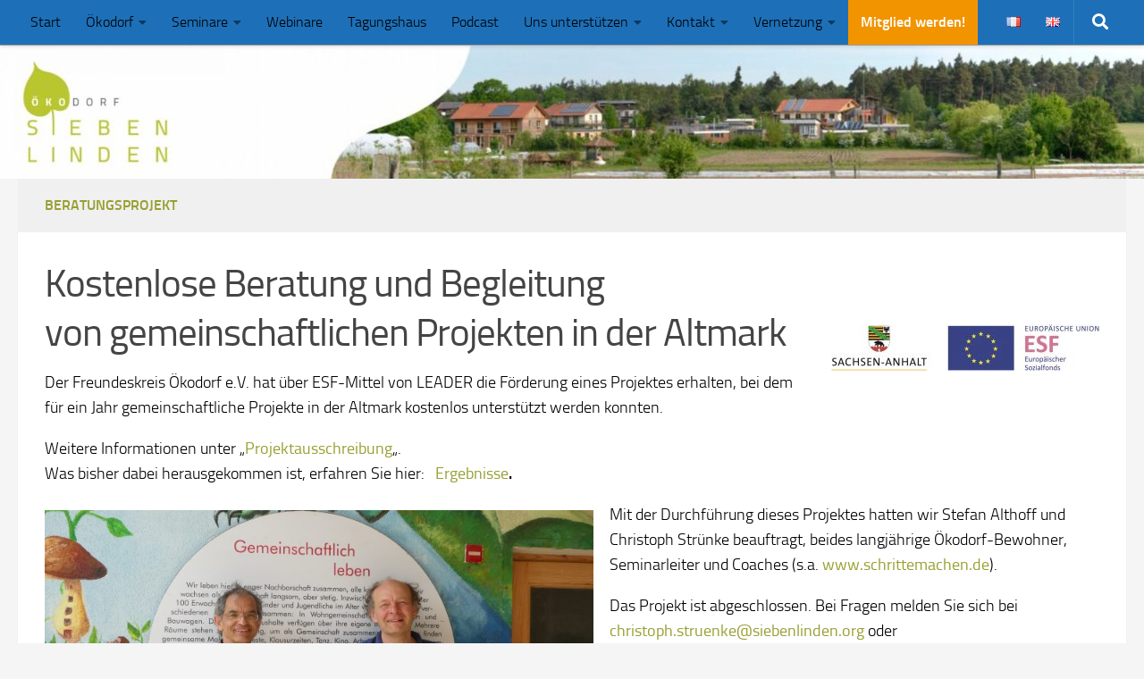

--- FILE ---
content_type: text/html; charset=UTF-8
request_url: https://siebenlinden.org/de/beratungsprojekt/
body_size: 20271
content:
<!DOCTYPE html><html
class="no-js" lang="de-DE"><head><meta
charset="UTF-8"><meta
name="viewport" content="width=device-width, initial-scale=1.0"><link
rel="profile" href="https://gmpg.org/xfn/11" /><link
rel="pingback" href="https://siebenlinden.org/xmlrpc.php"><style id="wfc-base-style" type="text/css">.wfc-reset-menu-item-first-letter .navbar .nav>li>a:first-letter{font-size:inherit}.format-icon:before{color:#5A5A5A}article .format-icon.tc-hide-icon:before,.safari article.format-video .format-icon.tc-hide-icon:before,.chrome article.format-video .format-icon.tc-hide-icon:before,.safari article.format-image .format-icon.tc-hide-icon:before,.chrome article.format-image .format-icon.tc-hide-icon:before,.safari article.format-gallery .format-icon.tc-hide-icon:before,.safari article.attachment .format-icon.tc-hide-icon:before,.chrome article.format-gallery .format-icon.tc-hide-icon:before,.chrome article.attachment .format-icon.tc-hide-icon:before{content:none!important}h2#tc-comment-title.tc-hide-icon:before{content:none!important}.archive .archive-header h1.format-icon.tc-hide-icon:before{content:none!important}.tc-sidebar h3.widget-title.tc-hide-icon:before{content:none!important}.footer-widgets h3.widget-title.tc-hide-icon:before{content:none!important}.tc-hide-icon i,i.tc-hide-icon{display:none!important}.carousel-control{font-family:"Helvetica Neue",Helvetica,Arial,sans-serif}.social-block a{font-size:18px}footer#footer .colophon .social-block a{font-size:16px}.social-block.widget_social a{font-size:14px}</style><meta
name='robots' content='index, follow, max-image-preview:large, max-snippet:-1, max-video-preview:-1' /> <script>document.documentElement.className=document.documentElement.className.replace("no-js","js")</script> <title>Beratungsprojekt - Ökodorf Sieben Linden</title><link
rel="canonical" href="https://siebenlinden.org/de/beratungsprojekt/" /><meta
property="og:locale" content="de_DE" /><meta
property="og:type" content="article" /><meta
property="og:title" content="Beratungsprojekt - Ökodorf Sieben Linden" /><meta
property="og:description" content="Kostenlose Beratung und Begleitungvon gemeinschaftlichen Projekten in der Altmark Der Freundeskreis Ökodorf e.V. hat über ESF-Mittel von LEADER die Förderung eines Projektes erhalten, bei dem für ein Jahr gemeinschaftliche Projekte in der Altmark kostenlos&#046;&#046;&#046;" /><meta
property="og:url" content="https://siebenlinden.org/de/beratungsprojekt/" /><meta
property="og:site_name" content="Ökodorf Sieben Linden" /><meta
property="article:publisher" content="https://www.facebook.com/OekodorfSiebenLinden/" /><meta
property="article:modified_time" content="2024-02-07T08:20:39+00:00" /><meta
property="og:image" content="https://p-nfu8pb.project.space/wp-content/uploads/2018/04/logos_beratungsprojekt-300x52.jpg" /><meta
name="twitter:card" content="summary_large_image" /> <script type="application/ld+json" class="yoast-schema-graph">{"@context":"https://schema.org","@graph":[{"@type":"WebPage","@id":"https://siebenlinden.org/de/beratungsprojekt/","url":"https://siebenlinden.org/de/beratungsprojekt/","name":"Beratungsprojekt - Ökodorf Sieben Linden","isPartOf":{"@id":"https://siebenlinden.org/de/#website"},"primaryImageOfPage":{"@id":"https://siebenlinden.org/de/beratungsprojekt/#primaryimage"},"image":{"@id":"https://siebenlinden.org/de/beratungsprojekt/#primaryimage"},"thumbnailUrl":"https://siebenlinden.org/wp-content/uploads/2018/04/logos_beratungsprojekt-300x52.jpg","datePublished":"2018-11-14T16:32:26+00:00","dateModified":"2024-02-07T08:20:39+00:00","breadcrumb":{"@id":"https://siebenlinden.org/de/beratungsprojekt/#breadcrumb"},"inLanguage":"de","potentialAction":[{"@type":"ReadAction","target":["https://siebenlinden.org/de/beratungsprojekt/"]}]},{"@type":"ImageObject","inLanguage":"de","@id":"https://siebenlinden.org/de/beratungsprojekt/#primaryimage","url":"https://siebenlinden.org/wp-content/uploads/2018/04/logos_beratungsprojekt-300x52.jpg","contentUrl":"https://siebenlinden.org/wp-content/uploads/2018/04/logos_beratungsprojekt-300x52.jpg"},{"@type":"BreadcrumbList","@id":"https://siebenlinden.org/de/beratungsprojekt/#breadcrumb","itemListElement":[{"@type":"ListItem","position":1,"name":"Startseite","item":"https://siebenlinden.org/de/"},{"@type":"ListItem","position":2,"name":"Beratungsprojekt"}]},{"@type":"WebSite","@id":"https://siebenlinden.org/de/#website","url":"https://siebenlinden.org/de/","name":"Ökodorf Sieben Linden","description":"","publisher":{"@id":"https://siebenlinden.org/de/#organization"},"potentialAction":[{"@type":"SearchAction","target":{"@type":"EntryPoint","urlTemplate":"https://siebenlinden.org/de/?s={search_term_string}"},"query-input":{"@type":"PropertyValueSpecification","valueRequired":true,"valueName":"search_term_string"}}],"inLanguage":"de"},{"@type":"Organization","@id":"https://siebenlinden.org/de/#organization","name":"Ökodorf Sieben Linden","url":"https://siebenlinden.org/de/","logo":{"@type":"ImageObject","inLanguage":"de","@id":"https://siebenlinden.org/de/#/schema/logo/image/","url":"https://siebenlinden.org/wp-content/uploads/2016/04/SL-Dachmarke-4c.png","contentUrl":"https://siebenlinden.org/wp-content/uploads/2016/04/SL-Dachmarke-4c.png","width":916,"height":527,"caption":"Ökodorf Sieben Linden"},"image":{"@id":"https://siebenlinden.org/de/#/schema/logo/image/"},"sameAs":["https://www.facebook.com/OekodorfSiebenLinden/","https://www.youtube.com/channel/UCRXjeUJLywVSoh8de2bbvOw","https://www.instagram.com/oekodorfsiebenlinden/"]}]}</script> <link
rel="alternate" type="application/rss+xml" title="Ökodorf Sieben Linden &raquo; Feed" href="https://siebenlinden.org/de/feed/" /><link
rel="alternate" type="application/rss+xml" title="Podcast Feed: Der Ökodorf-Podcast aus Sieben Linden (MP3-Feed)" href="https://siebenlinden.org/de/feed/mp3/" /><link
rel="alternate" type="application/rss+xml" title="Podcast Feed: Der Ökodorf-Podcast aus Sieben Linden (Ogg Feed)" href="https://siebenlinden.org/de/feed/oga/" /><style id='wp-img-auto-sizes-contain-inline-css'>img:is([sizes=auto i],[sizes^="auto," i]){contain-intrinsic-size:3000px 1500px}</style><style id='wp-block-library-inline-css'>:root{--wp-block-synced-color:#7a00df;--wp-block-synced-color--rgb:122,0,223;--wp-bound-block-color:var(--wp-block-synced-color);--wp-editor-canvas-background:#ddd;--wp-admin-theme-color:#007cba;--wp-admin-theme-color--rgb:0,124,186;--wp-admin-theme-color-darker-10:#006ba1;--wp-admin-theme-color-darker-10--rgb:0,107,160.5;--wp-admin-theme-color-darker-20:#005a87;--wp-admin-theme-color-darker-20--rgb:0,90,135;--wp-admin-border-width-focus:2px}@media (min-resolution:192dpi){:root{--wp-admin-border-width-focus:1.5px}}.wp-element-button{cursor:pointer}:root .has-very-light-gray-background-color{background-color:#eee}:root .has-very-dark-gray-background-color{background-color:#313131}:root .has-very-light-gray-color{color:#eee}:root .has-very-dark-gray-color{color:#313131}:root .has-vivid-green-cyan-to-vivid-cyan-blue-gradient-background{background:linear-gradient(135deg,#00d084,#0693e3)}:root .has-purple-crush-gradient-background{background:linear-gradient(135deg,#34e2e4,#4721fb 50%,#ab1dfe)}:root .has-hazy-dawn-gradient-background{background:linear-gradient(135deg,#faaca8,#dad0ec)}:root .has-subdued-olive-gradient-background{background:linear-gradient(135deg,#fafae1,#67a671)}:root .has-atomic-cream-gradient-background{background:linear-gradient(135deg,#fdd79a,#004a59)}:root .has-nightshade-gradient-background{background:linear-gradient(135deg,#330968,#31cdcf)}:root .has-midnight-gradient-background{background:linear-gradient(135deg,#020381,#2874fc)}:root{--wp--preset--font-size--normal:16px;--wp--preset--font-size--huge:42px}.has-regular-font-size{font-size:1em}.has-larger-font-size{font-size:2.625em}.has-normal-font-size{font-size:var(--wp--preset--font-size--normal)}.has-huge-font-size{font-size:var(--wp--preset--font-size--huge)}.has-text-align-center{text-align:center}.has-text-align-left{text-align:left}.has-text-align-right{text-align:right}.has-fit-text{white-space:nowrap!important}#end-resizable-editor-section{display:none}.aligncenter{clear:both}.items-justified-left{justify-content:flex-start}.items-justified-center{justify-content:center}.items-justified-right{justify-content:flex-end}.items-justified-space-between{justify-content:space-between}.screen-reader-text{border:0;clip-path:inset(50%);height:1px;margin:-1px;overflow:hidden;padding:0;position:absolute;width:1px;word-wrap:normal!important}.screen-reader-text:focus{background-color:#ddd;clip-path:none;color:#444;display:block;font-size:1em;height:auto;left:5px;line-height:normal;padding:15px 23px 14px;text-decoration:none;top:5px;width:auto;z-index:100000}html :where(.has-border-color){border-style:solid}html :where([style*=border-top-color]){border-top-style:solid}html :where([style*=border-right-color]){border-right-style:solid}html :where([style*=border-bottom-color]){border-bottom-style:solid}html :where([style*=border-left-color]){border-left-style:solid}html :where([style*=border-width]){border-style:solid}html :where([style*=border-top-width]){border-top-style:solid}html :where([style*=border-right-width]){border-right-style:solid}html :where([style*=border-bottom-width]){border-bottom-style:solid}html :where([style*=border-left-width]){border-left-style:solid}html :where(img[class*=wp-image-]){height:auto;max-width:100%}:where(figure){margin:0 0 1em}html :where(.is-position-sticky){--wp-admin--admin-bar--position-offset:var(--wp-admin--admin-bar--height,0px)}@media screen and (max-width:600px){html :where(.is-position-sticky){--wp-admin--admin-bar--position-offset:0px}}</style><style id='wp-block-image-inline-css'>.wp-block-image>a,.wp-block-image>figure>a{display:inline-block}.wp-block-image img{box-sizing:border-box;height:auto;max-width:100%;vertical-align:bottom}@media not (prefers-reduced-motion){.wp-block-image img.hide{visibility:hidden}.wp-block-image img.show{animation:show-content-image .4s}}.wp-block-image[style*=border-radius] img,.wp-block-image[style*=border-radius]>a{border-radius:inherit}.wp-block-image.has-custom-border img{box-sizing:border-box}.wp-block-image.aligncenter{text-align:center}.wp-block-image.alignfull>a,.wp-block-image.alignwide>a{width:100%}.wp-block-image.alignfull img,.wp-block-image.alignwide img{height:auto;width:100%}.wp-block-image .aligncenter,.wp-block-image .alignleft,.wp-block-image .alignright,.wp-block-image.aligncenter,.wp-block-image.alignleft,.wp-block-image.alignright{display:table}.wp-block-image .aligncenter>figcaption,.wp-block-image .alignleft>figcaption,.wp-block-image .alignright>figcaption,.wp-block-image.aligncenter>figcaption,.wp-block-image.alignleft>figcaption,.wp-block-image.alignright>figcaption{caption-side:bottom;display:table-caption}.wp-block-image .alignleft{float:left;margin:.5em 1em .5em 0}.wp-block-image .alignright{float:right;margin:.5em 0 .5em 1em}.wp-block-image .aligncenter{margin-left:auto;margin-right:auto}.wp-block-image :where(figcaption){margin-bottom:1em;margin-top:.5em}.wp-block-image.is-style-circle-mask img{border-radius:9999px}@supports ((-webkit-mask-image:none) or (mask-image:none)) or (-webkit-mask-image:none){.wp-block-image.is-style-circle-mask img{border-radius:0;-webkit-mask-image:url('data:image/svg+xml;utf8,<svg viewBox="0 0 100 100" xmlns="http://www.w3.org/2000/svg"><circle cx="50" cy="50" r="50"/></svg>');mask-image:url('data:image/svg+xml;utf8,<svg viewBox="0 0 100 100" xmlns="http://www.w3.org/2000/svg"><circle cx="50" cy="50" r="50"/></svg>');mask-mode:alpha;-webkit-mask-position:center;mask-position:center;-webkit-mask-repeat:no-repeat;mask-repeat:no-repeat;-webkit-mask-size:contain;mask-size:contain}}:root :where(.wp-block-image.is-style-rounded img,.wp-block-image .is-style-rounded img){border-radius:9999px}.wp-block-image figure{margin:0}.wp-lightbox-container{display:flex;flex-direction:column;position:relative}.wp-lightbox-container img{cursor:zoom-in}.wp-lightbox-container img:hover+button{opacity:1}.wp-lightbox-container button{align-items:center;backdrop-filter:blur(16px) saturate(180%);background-color:#5a5a5a40;border:none;border-radius:4px;cursor:zoom-in;display:flex;height:20px;justify-content:center;opacity:0;padding:0;position:absolute;right:16px;text-align:center;top:16px;width:20px;z-index:100}@media not (prefers-reduced-motion){.wp-lightbox-container button{transition:opacity .2s ease}}.wp-lightbox-container button:focus-visible{outline:3px auto #5a5a5a40;outline:3px auto -webkit-focus-ring-color;outline-offset:3px}.wp-lightbox-container button:hover{cursor:pointer;opacity:1}.wp-lightbox-container button:focus{opacity:1}.wp-lightbox-container button:focus,.wp-lightbox-container button:hover,.wp-lightbox-container button:not(:hover):not(:active):not(.has-background){background-color:#5a5a5a40;border:none}.wp-lightbox-overlay{box-sizing:border-box;cursor:zoom-out;height:100vh;left:0;overflow:hidden;position:fixed;top:0;visibility:hidden;width:100%;z-index:100000}.wp-lightbox-overlay .close-button{align-items:center;cursor:pointer;display:flex;justify-content:center;min-height:40px;min-width:40px;padding:0;position:absolute;right:calc(env(safe-area-inset-right) + 16px);top:calc(env(safe-area-inset-top) + 16px);z-index:5000000}.wp-lightbox-overlay .close-button:focus,.wp-lightbox-overlay .close-button:hover,.wp-lightbox-overlay .close-button:not(:hover):not(:active):not(.has-background){background:none;border:none}.wp-lightbox-overlay .lightbox-image-container{height:var(--wp--lightbox-container-height);left:50%;overflow:hidden;position:absolute;top:50%;transform:translate(-50%,-50%);transform-origin:top left;width:var(--wp--lightbox-container-width);z-index:9999999999}.wp-lightbox-overlay .wp-block-image{align-items:center;box-sizing:border-box;display:flex;height:100%;justify-content:center;margin:0;position:relative;transform-origin:0 0;width:100%;z-index:3000000}.wp-lightbox-overlay .wp-block-image img{height:var(--wp--lightbox-image-height);min-height:var(--wp--lightbox-image-height);min-width:var(--wp--lightbox-image-width);width:var(--wp--lightbox-image-width)}.wp-lightbox-overlay .wp-block-image figcaption{display:none}.wp-lightbox-overlay button{background:none;border:none}.wp-lightbox-overlay .scrim{background-color:#fff;height:100%;opacity:.9;position:absolute;width:100%;z-index:2000000}.wp-lightbox-overlay.active{visibility:visible}@media not (prefers-reduced-motion){.wp-lightbox-overlay.active{animation:turn-on-visibility .25s both}.wp-lightbox-overlay.active img{animation:turn-on-visibility .35s both}.wp-lightbox-overlay.show-closing-animation:not(.active){animation:turn-off-visibility .35s both}.wp-lightbox-overlay.show-closing-animation:not(.active) img{animation:turn-off-visibility .25s both}.wp-lightbox-overlay.zoom.active{animation:none;opacity:1;visibility:visible}.wp-lightbox-overlay.zoom.active .lightbox-image-container{animation:lightbox-zoom-in .4s}.wp-lightbox-overlay.zoom.active .lightbox-image-container img{animation:none}.wp-lightbox-overlay.zoom.active .scrim{animation:turn-on-visibility .4s forwards}.wp-lightbox-overlay.zoom.show-closing-animation:not(.active){animation:none}.wp-lightbox-overlay.zoom.show-closing-animation:not(.active) .lightbox-image-container{animation:lightbox-zoom-out .4s}.wp-lightbox-overlay.zoom.show-closing-animation:not(.active) .lightbox-image-container img{animation:none}.wp-lightbox-overlay.zoom.show-closing-animation:not(.active) .scrim{animation:turn-off-visibility .4s forwards}}@keyframes show-content-image{0%{visibility:hidden}99%{visibility:hidden}to{visibility:visible}}@keyframes turn-on-visibility{0%{opacity:0}to{opacity:1}}@keyframes turn-off-visibility{0%{opacity:1;visibility:visible}99%{opacity:0;visibility:visible}to{opacity:0;visibility:hidden}}@keyframes lightbox-zoom-in{0%{transform:translate(calc((-100vw + var(--wp--lightbox-scrollbar-width))/2 + var(--wp--lightbox-initial-left-position)),calc(-50vh + var(--wp--lightbox-initial-top-position))) scale(var(--wp--lightbox-scale))}to{transform:translate(-50%,-50%) scale(1)}}@keyframes lightbox-zoom-out{0%{transform:translate(-50%,-50%) scale(1);visibility:visible}99%{visibility:visible}to{transform:translate(calc((-100vw + var(--wp--lightbox-scrollbar-width))/2 + var(--wp--lightbox-initial-left-position)),calc(-50vh + var(--wp--lightbox-initial-top-position))) scale(var(--wp--lightbox-scale));visibility:hidden}}</style><style id='wp-block-spacer-inline-css'>.wp-block-spacer{clear:both}</style><style id='global-styles-inline-css'>:root{--wp--preset--aspect-ratio--square:1;--wp--preset--aspect-ratio--4-3:4/3;--wp--preset--aspect-ratio--3-4:3/4;--wp--preset--aspect-ratio--3-2:3/2;--wp--preset--aspect-ratio--2-3:2/3;--wp--preset--aspect-ratio--16-9:16/9;--wp--preset--aspect-ratio--9-16:9/16;--wp--preset--color--black:#000000;--wp--preset--color--cyan-bluish-gray:#abb8c3;--wp--preset--color--white:#ffffff;--wp--preset--color--pale-pink:#f78da7;--wp--preset--color--vivid-red:#cf2e2e;--wp--preset--color--luminous-vivid-orange:#ff6900;--wp--preset--color--luminous-vivid-amber:#fcb900;--wp--preset--color--light-green-cyan:#7bdcb5;--wp--preset--color--vivid-green-cyan:#00d084;--wp--preset--color--pale-cyan-blue:#8ed1fc;--wp--preset--color--vivid-cyan-blue:#0693e3;--wp--preset--color--vivid-purple:#9b51e0;--wp--preset--gradient--vivid-cyan-blue-to-vivid-purple:linear-gradient(135deg,rgb(6,147,227) 0%,rgb(155,81,224) 100%);--wp--preset--gradient--light-green-cyan-to-vivid-green-cyan:linear-gradient(135deg,rgb(122,220,180) 0%,rgb(0,208,130) 100%);--wp--preset--gradient--luminous-vivid-amber-to-luminous-vivid-orange:linear-gradient(135deg,rgb(252,185,0) 0%,rgb(255,105,0) 100%);--wp--preset--gradient--luminous-vivid-orange-to-vivid-red:linear-gradient(135deg,rgb(255,105,0) 0%,rgb(207,46,46) 100%);--wp--preset--gradient--very-light-gray-to-cyan-bluish-gray:linear-gradient(135deg,rgb(238,238,238) 0%,rgb(169,184,195) 100%);--wp--preset--gradient--cool-to-warm-spectrum:linear-gradient(135deg,rgb(74,234,220) 0%,rgb(151,120,209) 20%,rgb(207,42,186) 40%,rgb(238,44,130) 60%,rgb(251,105,98) 80%,rgb(254,248,76) 100%);--wp--preset--gradient--blush-light-purple:linear-gradient(135deg,rgb(255,206,236) 0%,rgb(152,150,240) 100%);--wp--preset--gradient--blush-bordeaux:linear-gradient(135deg,rgb(254,205,165) 0%,rgb(254,45,45) 50%,rgb(107,0,62) 100%);--wp--preset--gradient--luminous-dusk:linear-gradient(135deg,rgb(255,203,112) 0%,rgb(199,81,192) 50%,rgb(65,88,208) 100%);--wp--preset--gradient--pale-ocean:linear-gradient(135deg,rgb(255,245,203) 0%,rgb(182,227,212) 50%,rgb(51,167,181) 100%);--wp--preset--gradient--electric-grass:linear-gradient(135deg,rgb(202,248,128) 0%,rgb(113,206,126) 100%);--wp--preset--gradient--midnight:linear-gradient(135deg,rgb(2,3,129) 0%,rgb(40,116,252) 100%);--wp--preset--font-size--small:13px;--wp--preset--font-size--medium:20px;--wp--preset--font-size--large:36px;--wp--preset--font-size--x-large:42px;--wp--preset--spacing--20:0.44rem;--wp--preset--spacing--30:0.67rem;--wp--preset--spacing--40:1rem;--wp--preset--spacing--50:1.5rem;--wp--preset--spacing--60:2.25rem;--wp--preset--spacing--70:3.38rem;--wp--preset--spacing--80:5.06rem;--wp--preset--shadow--natural:6px 6px 9px rgba(0, 0, 0, 0.2);--wp--preset--shadow--deep:12px 12px 50px rgba(0, 0, 0, 0.4);--wp--preset--shadow--sharp:6px 6px 0px rgba(0, 0, 0, 0.2);--wp--preset--shadow--outlined:6px 6px 0px -3px rgb(255, 255, 255), 6px 6px rgb(0, 0, 0);--wp--preset--shadow--crisp:6px 6px 0px rgb(0, 0, 0)}:where(.is-layout-flex){gap:.5em}:where(.is-layout-grid){gap:.5em}body .is-layout-flex{display:flex}.is-layout-flex{flex-wrap:wrap;align-items:center}.is-layout-flex>:is(*,div){margin:0}body .is-layout-grid{display:grid}.is-layout-grid>:is(*,div){margin:0}:where(.wp-block-columns.is-layout-flex){gap:2em}:where(.wp-block-columns.is-layout-grid){gap:2em}:where(.wp-block-post-template.is-layout-flex){gap:1.25em}:where(.wp-block-post-template.is-layout-grid){gap:1.25em}.has-black-color{color:var(--wp--preset--color--black)!important}.has-cyan-bluish-gray-color{color:var(--wp--preset--color--cyan-bluish-gray)!important}.has-white-color{color:var(--wp--preset--color--white)!important}.has-pale-pink-color{color:var(--wp--preset--color--pale-pink)!important}.has-vivid-red-color{color:var(--wp--preset--color--vivid-red)!important}.has-luminous-vivid-orange-color{color:var(--wp--preset--color--luminous-vivid-orange)!important}.has-luminous-vivid-amber-color{color:var(--wp--preset--color--luminous-vivid-amber)!important}.has-light-green-cyan-color{color:var(--wp--preset--color--light-green-cyan)!important}.has-vivid-green-cyan-color{color:var(--wp--preset--color--vivid-green-cyan)!important}.has-pale-cyan-blue-color{color:var(--wp--preset--color--pale-cyan-blue)!important}.has-vivid-cyan-blue-color{color:var(--wp--preset--color--vivid-cyan-blue)!important}.has-vivid-purple-color{color:var(--wp--preset--color--vivid-purple)!important}.has-black-background-color{background-color:var(--wp--preset--color--black)!important}.has-cyan-bluish-gray-background-color{background-color:var(--wp--preset--color--cyan-bluish-gray)!important}.has-white-background-color{background-color:var(--wp--preset--color--white)!important}.has-pale-pink-background-color{background-color:var(--wp--preset--color--pale-pink)!important}.has-vivid-red-background-color{background-color:var(--wp--preset--color--vivid-red)!important}.has-luminous-vivid-orange-background-color{background-color:var(--wp--preset--color--luminous-vivid-orange)!important}.has-luminous-vivid-amber-background-color{background-color:var(--wp--preset--color--luminous-vivid-amber)!important}.has-light-green-cyan-background-color{background-color:var(--wp--preset--color--light-green-cyan)!important}.has-vivid-green-cyan-background-color{background-color:var(--wp--preset--color--vivid-green-cyan)!important}.has-pale-cyan-blue-background-color{background-color:var(--wp--preset--color--pale-cyan-blue)!important}.has-vivid-cyan-blue-background-color{background-color:var(--wp--preset--color--vivid-cyan-blue)!important}.has-vivid-purple-background-color{background-color:var(--wp--preset--color--vivid-purple)!important}.has-black-border-color{border-color:var(--wp--preset--color--black)!important}.has-cyan-bluish-gray-border-color{border-color:var(--wp--preset--color--cyan-bluish-gray)!important}.has-white-border-color{border-color:var(--wp--preset--color--white)!important}.has-pale-pink-border-color{border-color:var(--wp--preset--color--pale-pink)!important}.has-vivid-red-border-color{border-color:var(--wp--preset--color--vivid-red)!important}.has-luminous-vivid-orange-border-color{border-color:var(--wp--preset--color--luminous-vivid-orange)!important}.has-luminous-vivid-amber-border-color{border-color:var(--wp--preset--color--luminous-vivid-amber)!important}.has-light-green-cyan-border-color{border-color:var(--wp--preset--color--light-green-cyan)!important}.has-vivid-green-cyan-border-color{border-color:var(--wp--preset--color--vivid-green-cyan)!important}.has-pale-cyan-blue-border-color{border-color:var(--wp--preset--color--pale-cyan-blue)!important}.has-vivid-cyan-blue-border-color{border-color:var(--wp--preset--color--vivid-cyan-blue)!important}.has-vivid-purple-border-color{border-color:var(--wp--preset--color--vivid-purple)!important}.has-vivid-cyan-blue-to-vivid-purple-gradient-background{background:var(--wp--preset--gradient--vivid-cyan-blue-to-vivid-purple)!important}.has-light-green-cyan-to-vivid-green-cyan-gradient-background{background:var(--wp--preset--gradient--light-green-cyan-to-vivid-green-cyan)!important}.has-luminous-vivid-amber-to-luminous-vivid-orange-gradient-background{background:var(--wp--preset--gradient--luminous-vivid-amber-to-luminous-vivid-orange)!important}.has-luminous-vivid-orange-to-vivid-red-gradient-background{background:var(--wp--preset--gradient--luminous-vivid-orange-to-vivid-red)!important}.has-very-light-gray-to-cyan-bluish-gray-gradient-background{background:var(--wp--preset--gradient--very-light-gray-to-cyan-bluish-gray)!important}.has-cool-to-warm-spectrum-gradient-background{background:var(--wp--preset--gradient--cool-to-warm-spectrum)!important}.has-blush-light-purple-gradient-background{background:var(--wp--preset--gradient--blush-light-purple)!important}.has-blush-bordeaux-gradient-background{background:var(--wp--preset--gradient--blush-bordeaux)!important}.has-luminous-dusk-gradient-background{background:var(--wp--preset--gradient--luminous-dusk)!important}.has-pale-ocean-gradient-background{background:var(--wp--preset--gradient--pale-ocean)!important}.has-electric-grass-gradient-background{background:var(--wp--preset--gradient--electric-grass)!important}.has-midnight-gradient-background{background:var(--wp--preset--gradient--midnight)!important}.has-small-font-size{font-size:var(--wp--preset--font-size--small)!important}.has-medium-font-size{font-size:var(--wp--preset--font-size--medium)!important}.has-large-font-size{font-size:var(--wp--preset--font-size--large)!important}.has-x-large-font-size{font-size:var(--wp--preset--font-size--x-large)!important}</style><style id='classic-theme-styles-inline-css'>
/*! This file is auto-generated */
.wp-block-button__link{color:#fff;background-color:#32373c;border-radius:9999px;box-shadow:none;text-decoration:none;padding:calc(.667em + 2px) calc(1.333em + 2px);font-size:1.125em}.wp-block-file__button{background:#32373c;color:#fff;text-decoration:none}</style><link
rel='stylesheet' id='wpo_min-header-0-css' href='https://siebenlinden.org/wp-content/cache/wpo-minify/1768302244/assets/wpo-minify-header-56de65cd.min.css' media='all' />
<script src="https://siebenlinden.org/wp-content/plugins/podlove-web-player/web-player/embed.js" id="podlove-web-player-player-js"></script> <script src="https://siebenlinden.org/wp-content/plugins/podlove-web-player/js/cache.js" id="podlove-web-player-player-cache-js"></script> <script src="https://siebenlinden.org/wp-includes/js/jquery/jquery.min.js" id="jquery-core-js"></script> <script src="https://siebenlinden.org/wp-includes/js/jquery/jquery-migrate.min.js" id="jquery-migrate-js"></script> <script src="https://siebenlinden.org/wp-content/themes/hueman-pro/assets/front/js/libs/jquery.flexslider.js" id="flexslider-js"></script> <link
rel="preload" as="font" type="font/woff2" href="https://siebenlinden.org/wp-content/themes/hueman-pro/assets/front/webfonts/fa-brands-400.woff2?v=5.15.2" crossorigin="anonymous"/><link
rel="preload" as="font" type="font/woff2" href="https://siebenlinden.org/wp-content/themes/hueman-pro/assets/front/webfonts/fa-regular-400.woff2?v=5.15.2" crossorigin="anonymous"/><link
rel="preload" as="font" type="font/woff2" href="https://siebenlinden.org/wp-content/themes/hueman-pro/assets/front/webfonts/fa-solid-900.woff2?v=5.15.2" crossorigin="anonymous"/><link
rel="preload" as="font" type="font/woff" href="https://siebenlinden.org/wp-content/themes/hueman-pro/assets/front/fonts/titillium-light-webfont.woff" crossorigin="anonymous"/><link
rel="preload" as="font" type="font/woff" href="https://siebenlinden.org/wp-content/themes/hueman-pro/assets/front/fonts/titillium-lightitalic-webfont.woff" crossorigin="anonymous"/><link
rel="preload" as="font" type="font/woff" href="https://siebenlinden.org/wp-content/themes/hueman-pro/assets/front/fonts/titillium-regular-webfont.woff" crossorigin="anonymous"/><link
rel="preload" as="font" type="font/woff" href="https://siebenlinden.org/wp-content/themes/hueman-pro/assets/front/fonts/titillium-regularitalic-webfont.woff" crossorigin="anonymous"/><link
rel="preload" as="font" type="font/woff" href="https://siebenlinden.org/wp-content/themes/hueman-pro/assets/front/fonts/titillium-semibold-webfont.woff" crossorigin="anonymous"/><style>body{font-family:"Titillium",Arial,sans-serif}@font-face{font-family:'Titillium';src:url(https://siebenlinden.org/wp-content/themes/hueman-pro/assets/front/fonts/titillium-light-webfont.eot);src:url('https://siebenlinden.org/wp-content/themes/hueman-pro/assets/front/fonts/titillium-light-webfont.svg#titillium-light-webfont') format('svg'),url('https://siebenlinden.org/wp-content/themes/hueman-pro/assets/front/fonts/titillium-light-webfont.eot?#iefix') format('embedded-opentype'),url(https://siebenlinden.org/wp-content/themes/hueman-pro/assets/front/fonts/titillium-light-webfont.woff) format('woff'),url(https://siebenlinden.org/wp-content/themes/hueman-pro/assets/front/fonts/titillium-light-webfont.ttf) format('truetype');font-weight:300;font-style:normal}@font-face{font-family:'Titillium';src:url(https://siebenlinden.org/wp-content/themes/hueman-pro/assets/front/fonts/titillium-lightitalic-webfont.eot);src:url('https://siebenlinden.org/wp-content/themes/hueman-pro/assets/front/fonts/titillium-lightitalic-webfont.svg#titillium-lightitalic-webfont') format('svg'),url('https://siebenlinden.org/wp-content/themes/hueman-pro/assets/front/fonts/titillium-lightitalic-webfont.eot?#iefix') format('embedded-opentype'),url(https://siebenlinden.org/wp-content/themes/hueman-pro/assets/front/fonts/titillium-lightitalic-webfont.woff) format('woff'),url(https://siebenlinden.org/wp-content/themes/hueman-pro/assets/front/fonts/titillium-lightitalic-webfont.ttf) format('truetype');font-weight:300;font-style:italic}@font-face{font-family:'Titillium';src:url(https://siebenlinden.org/wp-content/themes/hueman-pro/assets/front/fonts/titillium-regular-webfont.eot);src:url('https://siebenlinden.org/wp-content/themes/hueman-pro/assets/front/fonts/titillium-regular-webfont.svg#titillium-regular-webfont') format('svg'),url('https://siebenlinden.org/wp-content/themes/hueman-pro/assets/front/fonts/titillium-regular-webfont.eot?#iefix') format('embedded-opentype'),url(https://siebenlinden.org/wp-content/themes/hueman-pro/assets/front/fonts/titillium-regular-webfont.woff) format('woff'),url(https://siebenlinden.org/wp-content/themes/hueman-pro/assets/front/fonts/titillium-regular-webfont.ttf) format('truetype');font-weight:400;font-style:normal}@font-face{font-family:'Titillium';src:url(https://siebenlinden.org/wp-content/themes/hueman-pro/assets/front/fonts/titillium-regularitalic-webfont.eot);src:url('https://siebenlinden.org/wp-content/themes/hueman-pro/assets/front/fonts/titillium-regularitalic-webfont.svg#titillium-regular-webfont') format('svg'),url('https://siebenlinden.org/wp-content/themes/hueman-pro/assets/front/fonts/titillium-regularitalic-webfont.eot?#iefix') format('embedded-opentype'),url(https://siebenlinden.org/wp-content/themes/hueman-pro/assets/front/fonts/titillium-regularitalic-webfont.woff) format('woff'),url(https://siebenlinden.org/wp-content/themes/hueman-pro/assets/front/fonts/titillium-regularitalic-webfont.ttf) format('truetype');font-weight:400;font-style:italic}@font-face{font-family:'Titillium';src:url(https://siebenlinden.org/wp-content/themes/hueman-pro/assets/front/fonts/titillium-semibold-webfont.eot);src:url('https://siebenlinden.org/wp-content/themes/hueman-pro/assets/front/fonts/titillium-semibold-webfont.svg#titillium-semibold-webfont') format('svg'),url('https://siebenlinden.org/wp-content/themes/hueman-pro/assets/front/fonts/titillium-semibold-webfont.eot?#iefix') format('embedded-opentype'),url(https://siebenlinden.org/wp-content/themes/hueman-pro/assets/front/fonts/titillium-semibold-webfont.woff) format('woff'),url(https://siebenlinden.org/wp-content/themes/hueman-pro/assets/front/fonts/titillium-semibold-webfont.ttf) format('truetype');font-weight:600;font-style:normal}</style><!--[if lt IE 9]> <script src="https://siebenlinden.org/wp-content/themes/hueman-pro/assets/front/js/ie/html5shiv-printshiv.min.js"></script> <script src="https://siebenlinden.org/wp-content/themes/hueman-pro/assets/front/js/ie/selectivizr.js"></script> <![endif]--><style type="text/css">.blue-message{background-color:#39f;color:#fff;text-shadow:none;font-size:16px;line-height:24px;padding:10px;padding-top:10px;padding-right:10px;padding-bottom:10px;padding-left:10px}.green-message{background-color:#8cc14c;color:#fff;text-shadow:none;font-size:16px;line-height:24px;padding:10px;padding-top:10px;padding-right:10px;padding-bottom:10px;padding-left:10px}.orange-message{background-color:#faa732;color:#fff;text-shadow:none;font-size:16px;line-height:24px;padding:10px;padding-top:10px;padding-right:10px;padding-bottom:10px;padding-left:10px}.red-message{background-color:#da4d31;color:#fff;text-shadow:none;font-size:16px;line-height:24px;padding:10px;padding-top:10px;padding-right:10px;padding-bottom:10px;padding-left:10px}.grey-message{background-color:#53555c;color:#fff;text-shadow:none;font-size:16px;line-height:24px;padding:10px;padding-top:10px;padding-right:10px;padding-bottom:10px;padding-left:10px}.left-block{background:radial-gradient(ellipse at center center,#ffffff 0%,#f2f2f2 100%);color:#8b8e97;padding:10px;padding-top:10px;padding-right:10px;padding-bottom:10px;padding-left:10px;margin:10px;margin-top:10px;margin-right:10px;margin-bottom:10px;margin-left:10px;float:left}.right-block{background:radial-gradient(ellipse at center center,#ffffff 0%,#f2f2f2 100%);color:#8b8e97;padding:10px;padding-top:10px;padding-right:10px;padding-bottom:10px;padding-left:10px;margin:10px;margin-top:10px;margin-right:10px;margin-bottom:10px;margin-left:10px;float:right}.blockquotes{background-color:none;border-left:5px solid #f1f1f1;color:#8B8E97;font-size:16px;font-style:italic;line-height:22px;padding-left:15px;padding:10px;padding-top:10px;padding-right:10px;padding-bottom:10px;width:60%;float:left}</style><script type="speculationrules">
  {
    "prefetch": [
      {
        "source": "document",
        "where": {
          "and": [
            { "href_matches": "/*" },
            { "not": { "href_matches": "/wp-admin/*" } },
            { "not": { "href_matches": "/wp-login.php" } }
          ]
        },
        "eagerness": "moderate"
      }
    ]
  }
  </script> <script>if(!HTMLScriptElement.supports||!HTMLScriptElement.supports('speculationrules')){const preloadedUrls=new Set();const currentDomain=window.location.origin;window.prefetchDebug={attempted:[],successful:[]};function prefetchLink(url){if(preloadedUrls.has(url))return;console.log('🔄 Versuch zu prefetchen:',url);window.prefetchDebug.attempted.push(url);preloadedUrls.add(url);const link=document.createElement('link');link.rel='prefetch';link.href=url;link.onload=()=>{console.log('✅ Erfolgreich geprefetcht:',url);window.prefetchDebug.successful.push(url)};link.onerror=()=>{console.error('❌ Prefetch fehlgeschlage:',url)};if(!link.relList||!link.relList.supports('prefetch')){link.rel='preload';link.as='fetch'}
document.head.appendChild(link)}
function shouldPrefetch(element){const href=element.href;if(!href)return!1;if(!href.startsWith(currentDomain))return!1;if(href.includes('/wp-admin/')||href.includes('/wp-login.php'))return!1;return!0}
function attachPrefetchListeners(){document.querySelectorAll('a[href]').forEach(link=>{if(!link.dataset.prefetchAttached&&shouldPrefetch(link)){link.dataset.prefetchAttached='true';['mouseenter','touchstart','pointerenter'].forEach(event=>{link.addEventListener(event,function(e){prefetchLink(this.href)},{passive:!0,once:!0})})}})}
if(document.readyState==='loading'){document.addEventListener('DOMContentLoaded',attachPrefetchListeners)}else{attachPrefetchListeners()}
const observer=new MutationObserver(()=>{attachPrefetchListeners()});observer.observe(document.body,{childList:!0,subtree:!0})}</script><link
rel="icon" href="https://siebenlinden.org/wp-content/uploads/2022/05/favicon-100x100.png" sizes="32x32" /><link
rel="icon" href="https://siebenlinden.org/wp-content/uploads/2022/05/favicon-300x300.png" sizes="192x192" /><link
rel="apple-touch-icon" href="https://siebenlinden.org/wp-content/uploads/2022/05/favicon-300x300.png" /><meta
name="msapplication-TileImage" content="https://siebenlinden.org/wp-content/uploads/2022/05/favicon-300x300.png" /><style id="grids-css" type="text/css">.post-list .grid-item{float:left}.cols-1 .grid-item{width:100%}.cols-2 .grid-item{width:50%}.cols-3 .grid-item{width:33.3%}.cols-4 .grid-item{width:25%}@media only screen and (max-width:719px){#grid-wrapper .grid-item{width:100%}}</style></head><body
class="wp-singular page-template-default page page-id-6169 page-parent wp-embed-responsive wp-theme-hueman-pro wp-child-theme-hueman-child-sieben_linden col-1c full-width topbar-enabled header-desktop-sticky header-mobile-sticky hu-fa-not-loaded hueman-pro-1-4-29-with-child-theme chrome"><div
id="wrapper">
<a
class="screen-reader-text skip-link" href="#content">Unter dem Inhalt</a><header
id="header" class="specific-mobile-menu-on one-mobile-menu mobile_menu header-ads-desktop  topbar-transparent has-header-img"><nav
class="nav-container group mobile-menu mobile-sticky " id="nav-mobile" data-menu-id="header-1"><div
class="mobile-title-logo-in-header"><p
class="site-title">                  <a
class="custom-logo-link" href="https://siebenlinden.org/de/" rel="home" title="Ökodorf Sieben Linden | Startseite">Ökodorf Sieben Linden</a></p></div>
<button
class="ham__navbar-toggler-two collapsed" title="Menu" aria-expanded="false">
<span
class="ham__navbar-span-wrapper">
<span
class="line line-1"></span>
<span
class="line line-2"></span>
<span
class="line line-3"></span>
</span>
</button><div
class="nav-text"></div><div
class="nav-wrap container"><ul
class="nav container-inner group mobile-search"><li><form
role="search" method="get" class="search-form" action="https://siebenlinden.org/de/">
<label>
<span
class="screen-reader-text">Suche nach:</span>
<input
type="search" class="search-field" placeholder="Suchen …" value="" name="s" />
</label>
<input
type="submit" class="search-submit" value="Suchen" /></form></li></ul><ul
id="menu-top-de" class="nav container-inner group"><li
id="menu-item-16487" class="menu-item menu-item-type-post_type menu-item-object-page menu-item-16487"><a
href="https://siebenlinden.org/de/start-3/">Start</a></li><li
id="menu-item-6968" class="menu-item menu-item-type-post_type menu-item-object-page menu-item-has-children menu-item-6968"><a
href="https://siebenlinden.org/de/oekodorf-sieben-linden/">Ökodorf</a><ul
class="sub-menu"><li
id="menu-item-15512" class="menu-item menu-item-type-taxonomy menu-item-object-category menu-item-15512"><a
href="https://siebenlinden.org/de/category/blog/">Blog</a></li><li
id="menu-item-1622" class="menu-item menu-item-type-taxonomy menu-item-object-category menu-item-has-children menu-item-1622"><a
href="https://siebenlinden.org/de/category/news/">News</a><ul
class="sub-menu"><li
id="menu-item-15346" class="menu-item menu-item-type-taxonomy menu-item-object-category menu-item-15346"><a
href="https://siebenlinden.org/de/category/news-archiv/">News-Archiv</a></li></ul></li><li
id="menu-item-48" class="menu-item menu-item-type-post_type menu-item-object-page menu-item-48"><a
href="https://siebenlinden.org/de/oekodorf-sieben-linden/vision/">Vision</a></li><li
id="menu-item-47" class="menu-item menu-item-type-post_type menu-item-object-page menu-item-47"><a
href="https://siebenlinden.org/de/oekodorf-sieben-linden/geschichte/">Geschichte</a></li><li
id="menu-item-45" class="menu-item menu-item-type-post_type menu-item-object-page menu-item-has-children menu-item-45"><a
href="https://siebenlinden.org/de/oekodorf-sieben-linden/oekologie/">Ökologie</a><ul
class="sub-menu"><li
id="menu-item-4756" class="menu-item menu-item-type-post_type menu-item-object-page menu-item-4756"><a
href="https://siebenlinden.org/de/oekologische-fussabdruck/">Ökologischer Fußabdruck</a></li><li
id="menu-item-46" class="menu-item menu-item-type-post_type menu-item-object-page menu-item-46"><a
href="https://siebenlinden.org/de/oekodorf-sieben-linden/oekologie/permakultur/">Permakultur</a></li><li
id="menu-item-247" class="menu-item menu-item-type-post_type menu-item-object-page menu-item-247"><a
href="https://siebenlinden.org/de/oekodorf-sieben-linden/oekologie/artenvielfalt/">Artenvielfalt</a></li><li
id="menu-item-248" class="menu-item menu-item-type-post_type menu-item-object-page menu-item-248"><a
href="https://siebenlinden.org/de/oekodorf-sieben-linden/oekologie/wald/">Wald</a></li><li
id="menu-item-16893" class="menu-item menu-item-type-post_type menu-item-object-page menu-item-16893"><a
href="https://siebenlinden.org/de/agroforst/">Agroforst</a></li><li
id="menu-item-249" class="menu-item menu-item-type-post_type menu-item-object-page menu-item-249"><a
href="https://siebenlinden.org/de/oekodorf-sieben-linden/oekologie/eigenanbau/">Eigenanbau</a></li><li
id="menu-item-250" class="menu-item menu-item-type-post_type menu-item-object-page menu-item-250"><a
href="https://siebenlinden.org/de/oekodorf-sieben-linden/oekologie/heizen/">Heizen</a></li><li
id="menu-item-251" class="menu-item menu-item-type-post_type menu-item-object-page menu-item-251"><a
href="https://siebenlinden.org/de/oekodorf-sieben-linden/oekologie/oekologisch-bauen/">Ökologisch Bauen</a></li><li
id="menu-item-252" class="menu-item menu-item-type-post_type menu-item-object-page menu-item-252"><a
href="https://siebenlinden.org/de/oekodorf-sieben-linden/oekologie/strom/">Strom</a></li><li
id="menu-item-253" class="menu-item menu-item-type-post_type menu-item-object-page menu-item-253"><a
href="https://siebenlinden.org/de/oekodorf-sieben-linden/oekologie/wasserkreislauf/">Wasserkreislauf</a></li><li
id="menu-item-254" class="menu-item menu-item-type-post_type menu-item-object-page menu-item-254"><a
href="https://siebenlinden.org/de/oekodorf-sieben-linden/oekologie/kompost-toiletten/">Komposttoiletten</a></li><li
id="menu-item-255" class="menu-item menu-item-type-post_type menu-item-object-page menu-item-255"><a
href="https://siebenlinden.org/de/oekodorf-sieben-linden/kulturweltsicht/ernaehrung/">Bewusste Ernährung</a></li><li
id="menu-item-256" class="menu-item menu-item-type-post_type menu-item-object-page menu-item-256"><a
href="https://siebenlinden.org/de/oekodorf-sieben-linden/oekologie/mobilitaet-2/">Mobilität</a></li></ul></li><li
id="menu-item-223" class="menu-item menu-item-type-post_type menu-item-object-page menu-item-has-children menu-item-223"><a
href="https://siebenlinden.org/de/oekodorf-sieben-linden/oekonomie/">Ökonomie</a><ul
class="sub-menu"><li
id="menu-item-271" class="menu-item menu-item-type-post_type menu-item-object-page menu-item-271"><a
href="https://siebenlinden.org/de/oekodorf-sieben-linden/oekonomie/genossenschaften/">Genossenschaften</a></li><li
id="menu-item-270" class="menu-item menu-item-type-post_type menu-item-object-page menu-item-270"><a
href="https://siebenlinden.org/de/oekodorf-sieben-linden/oekonomie/vereine/">Vereine</a></li><li
id="menu-item-269" class="menu-item menu-item-type-post_type menu-item-object-page menu-item-269"><a
href="https://siebenlinden.org/de/oekodorf-sieben-linden/oekonomie/arbeit-in-sieben-linden/">Arbeit in Sieben Linden</a></li><li
id="menu-item-268" class="menu-item menu-item-type-post_type menu-item-object-page menu-item-268"><a
href="https://siebenlinden.org/de/oekodorf-sieben-linden/oekonomie/solidarstrukturen/">Solidarstrukturen</a></li></ul></li><li
id="menu-item-224" class="menu-item menu-item-type-post_type menu-item-object-page menu-item-has-children menu-item-224"><a
href="https://siebenlinden.org/de/oekodorf-sieben-linden/soziales/">Soziales</a><ul
class="sub-menu"><li
id="menu-item-297" class="menu-item menu-item-type-post_type menu-item-object-page menu-item-297"><a
href="https://siebenlinden.org/de/oekodorf-sieben-linden/soziales/kinderjugendliche/">Kinder/Jugendliche</a></li><li
id="menu-item-296" class="menu-item menu-item-type-post_type menu-item-object-page menu-item-296"><a
href="https://siebenlinden.org/de/oekodorf-sieben-linden/soziales/junge-leute/">Junge Freiwillige</a></li><li
id="menu-item-295" class="menu-item menu-item-type-post_type menu-item-object-page menu-item-295"><a
href="https://siebenlinden.org/de/oekodorf-sieben-linden/soziales/alter-werden/">Älter werden</a></li><li
id="menu-item-294" class="menu-item menu-item-type-post_type menu-item-object-page menu-item-294"><a
href="https://siebenlinden.org/de/oekodorf-sieben-linden/soziales/menschen-mit-behinderung/">Inklusion</a></li><li
id="menu-item-292" class="menu-item menu-item-type-post_type menu-item-object-page menu-item-292"><a
href="https://siebenlinden.org/de/oekodorf-sieben-linden/soziales/entscheidungsfindung/">Entscheidungsfindung</a></li><li
id="menu-item-291" class="menu-item menu-item-type-post_type menu-item-object-page menu-item-291"><a
href="https://siebenlinden.org/de/oekodorf-sieben-linden/soziales/gemeinschaftsbildung/">Gemeinschaftsbildung</a></li></ul></li><li
id="menu-item-225" class="menu-item menu-item-type-post_type menu-item-object-page menu-item-has-children menu-item-225"><a
href="https://siebenlinden.org/de/oekodorf-sieben-linden/kulturweltsicht/">Kultur/Weltsicht</a><ul
class="sub-menu"><li
id="menu-item-24503" class="menu-item menu-item-type-post_type menu-item-object-page menu-item-24503"><a
href="https://siebenlinden.org/de/unser-politisches-selbstverstaendnis/">Unser politisches Selbstverständnis</a></li><li
id="menu-item-934" class="menu-item menu-item-type-post_type menu-item-object-page menu-item-934"><a
href="https://siebenlinden.org/de/oekodorf-sieben-linden/kulturweltsicht/tierhaltung/">Tierhaltung</a></li><li
id="menu-item-302" class="menu-item menu-item-type-post_type menu-item-object-page menu-item-302"><a
href="https://siebenlinden.org/de/oekodorf-sieben-linden/kulturweltsicht/kulturelle-selbsversorgung/">Kultur</a></li><li
id="menu-item-303" class="menu-item menu-item-type-post_type menu-item-object-page menu-item-303"><a
href="https://siebenlinden.org/de/oekodorf-sieben-linden/kulturweltsicht/persoenliches-wachstum/">Persönliches Wachstum</a></li><li
id="menu-item-1046" class="menu-item menu-item-type-post_type menu-item-object-page menu-item-1046"><a
href="https://siebenlinden.org/de/oekodorf-sieben-linden/kulturweltsicht/commitments/">Commitments</a></li></ul></li><li
id="menu-item-1199" class="menu-item menu-item-type-taxonomy menu-item-object-category menu-item-1199"><a
href="https://siebenlinden.org/de/category/betriebe/">Betriebe</a></li><li
id="menu-item-2587" class="menu-item menu-item-type-post_type menu-item-object-page menu-item-2587"><a
href="https://siebenlinden.org/de/oekodorf-sieben-linden/faq/">FAQ</a></li><li
id="menu-item-4073" class="menu-item menu-item-type-post_type menu-item-object-page menu-item-4073"><a
href="https://siebenlinden.org/de/downloads/">Downloads</a></li><li
id="menu-item-28352" class="menu-item menu-item-type-custom menu-item-object-custom menu-item-28352"><a
target="_blank" href="https://gallery.siebenlinden.org/">Bildgalerie</a></li><li
id="menu-item-21682" class="menu-item menu-item-type-post_type menu-item-object-page menu-item-21682"><a
href="https://siebenlinden.org/de/flyer-sieben-linden/">Flyer Sieben Linden</a></li></ul></li><li
id="menu-item-23251" class="menu-item menu-item-type-custom menu-item-object-custom menu-item-has-children menu-item-23251"><a
href="#">Seminare</a><ul
class="sub-menu"><li
id="menu-item-19667" class="menu-item menu-item-type-custom menu-item-object-custom menu-item-19667"><a
target="_blank" href="https://lernort.siebenlinden.org/de/">Alle Seminare vor Ort</a></li><li
id="menu-item-1435" class="menu-item menu-item-type-post_type menu-item-object-page menu-item-has-children menu-item-1435"><a
href="https://siebenlinden.org/de/uns-kennenlernen/gruppenprogramme-im-oekodorf-und-bei-euch/">Gruppenprogramme</a><ul
class="sub-menu"><li
id="menu-item-1434" class="menu-item menu-item-type-post_type menu-item-object-page menu-item-1434"><a
href="https://siebenlinden.org/de/uns-kennenlernen/gruppenprogramme-im-oekodorf-und-bei-euch/tagesgruppen/">Tagesgruppen</a></li><li
id="menu-item-1433" class="menu-item menu-item-type-post_type menu-item-object-page menu-item-1433"><a
href="https://siebenlinden.org/de/uns-kennenlernen/gruppenprogramme-im-oekodorf-und-bei-euch/gruppenaufenthalte-mit-uebernachtung/">Gruppenaufenthalte mit Übernachtung</a></li><li
id="menu-item-1431" class="menu-item menu-item-type-post_type menu-item-object-page menu-item-1431"><a
href="https://siebenlinden.org/de/uns-kennenlernen/gruppenprogramme-im-oekodorf-und-bei-euch/kinder-und-jugendgruppen-2/">Kinder- und Jugendgruppen</a></li><li
id="menu-item-1432" class="menu-item menu-item-type-post_type menu-item-object-page menu-item-1432"><a
href="https://siebenlinden.org/de/uns-kennenlernen/gruppenprogramme-im-oekodorf-und-bei-euch/kinder-und-jugendgruppen/">Selbstversorgte Gruppen</a></li><li
id="menu-item-1430" class="menu-item menu-item-type-post_type menu-item-object-page menu-item-1430"><a
href="https://siebenlinden.org/de/uns-kennenlernen/gruppenprogramme-im-oekodorf-und-bei-euch/fuehrungen-vortraege-workshops/">Führungen, Vorträge</a></li></ul></li><li
id="menu-item-1377" class="menu-item menu-item-type-post_type menu-item-object-page menu-item-has-children menu-item-1377"><a
href="https://siebenlinden.org/de/seminare/rund-um-den-aufenthalt/">Rund um den Aufenthalt</a><ul
class="sub-menu"><li
id="menu-item-507" class="menu-item menu-item-type-post_type menu-item-object-page menu-item-507"><a
href="https://siebenlinden.org/de/seminare/rund-um-den-aufenthalt/barrierefreiheit/">Barrierefreiheit</a></li><li
id="menu-item-1392" class="menu-item menu-item-type-post_type menu-item-object-page menu-item-1392"><a
href="https://siebenlinden.org/de/seminare/rund-um-den-aufenthalt/mobilfunk-und-internet/">Mobilfunk und Internet</a></li></ul></li><li
id="menu-item-1450" class="menu-item menu-item-type-post_type menu-item-object-page menu-item-1450"><a
href="https://siebenlinden.org/de/seminare/seminare-ermaessigungen/">Ermäßigungen</a></li><li
id="menu-item-1449" class="menu-item menu-item-type-post_type menu-item-object-page menu-item-1449"><a
href="https://siebenlinden.org/de/seminare/bildungsverstaendnis/">Bildungsverständnis</a></li><li
id="menu-item-1438" class="menu-item menu-item-type-post_type menu-item-object-page menu-item-has-children menu-item-1438"><a
href="https://siebenlinden.org/de/uns-kennenlernen/kontakt-2/">Kontakt</a><ul
class="sub-menu"><li
id="menu-item-1439" class="menu-item menu-item-type-post_type menu-item-object-page menu-item-1439"><a
href="https://siebenlinden.org/de/uns-kennenlernen/kontakt-2/anreise/">Anreise</a></li><li
id="menu-item-1440" class="menu-item menu-item-type-post_type menu-item-object-page menu-item-1440"><a
href="https://siebenlinden.org/de/ansprechpartnerinnen/">Ansprechpartner*innen</a></li><li
id="menu-item-1441" class="menu-item menu-item-type-post_type menu-item-object-page menu-item-1441"><a
href="https://siebenlinden.org/de/bankverbindung/">Bankverbindung</a></li></ul></li><li
id="menu-item-1448" class="menu-item menu-item-type-post_type menu-item-object-page menu-item-1448"><a
href="https://siebenlinden.org/de/seminare/anmeldung_und_bezahlung/">Anmeldung und Bezahlung</a></li><li
id="menu-item-5757" class="menu-item menu-item-type-post_type menu-item-object-page menu-item-5757"><a
href="https://siebenlinden.org/de/seminare/faq-seminare/">FAQ Seminare</a></li><li
id="menu-item-7083" class="menu-item menu-item-type-post_type menu-item-object-page menu-item-7083"><a
href="https://siebenlinden.org/de/seminare/regelmaessige-kurse/">regelmäßige Kurse</a></li><li
id="menu-item-1625" class="menu-item menu-item-type-post_type menu-item-object-page menu-item-1625"><a
href="https://siebenlinden.org/de/seminare/agb/">AGB</a></li></ul></li><li
id="menu-item-27016" class="menu-item menu-item-type-custom menu-item-object-custom menu-item-27016"><a
target="_blank" href="https://webinarwelt.siebenlinden.org/s/siebenlinden">Webinare</a></li><li
id="menu-item-21588" class="menu-item menu-item-type-custom menu-item-object-custom menu-item-21588"><a
target="_blank" href="https://tagungshaus.siebenlinden.org/" title="Tagunshaus Sieben Linden. Das ökologische Tagungshaus in der Altmark.">Tagungshaus</a></li><li
id="menu-item-16526" class="menu-item menu-item-type-post_type menu-item-object-page menu-item-16526"><a
href="https://siebenlinden.org/de/oekodorf-podcast/">Podcast</a></li><li
id="menu-item-23252" class="menu-item menu-item-type-custom menu-item-object-custom menu-item-has-children menu-item-23252"><a
href="#">Uns unterstützen</a><ul
class="sub-menu"><li
id="menu-item-23249" class="menu-item menu-item-type-post_type menu-item-object-page menu-item-23249"><a
href="https://siebenlinden.org/de/spenden/">Spenden</a></li><li
id="menu-item-2743" class="menu-item menu-item-type-post_type menu-item-object-page menu-item-2743"><a
href="https://siebenlinden.org/de/uns-unterstuetzen/mitgliedschaft-im-freundeskreis-oekodorf-ev/">Mitglied werden</a></li><li
id="menu-item-25274" class="menu-item menu-item-type-post_type menu-item-object-post menu-item-25274"><a
href="https://siebenlinden.org/de/investiere-in-wohnungsbau-im-oekodorf-sieben-linden/">Investiere in Wohnungsbau im Ökodorf Sieben Linden!</a></li><li
id="menu-item-2210" class="menu-item menu-item-type-post_type menu-item-object-page menu-item-2210"><a
href="https://siebenlinden.org/de/uns-unterstuetzen/genossenschaftsanteile/">Genossenschaftsanteile bei der Siedlungsgenossenschaft</a></li><li
id="menu-item-215" class="menu-item menu-item-type-post_type menu-item-object-page menu-item-has-children menu-item-215"><a
href="https://siebenlinden.org/de/uns-kennenlernen/">Uns Kennenlernen</a><ul
class="sub-menu"><li
id="menu-item-358" class="menu-item menu-item-type-post_type menu-item-object-page menu-item-has-children menu-item-358"><a
href="https://siebenlinden.org/de/uns-kennenlernen/kontakt-2/">Kontakt</a><ul
class="sub-menu"><li
id="menu-item-375" class="menu-item menu-item-type-post_type menu-item-object-page menu-item-375"><a
href="https://siebenlinden.org/de/uns-kennenlernen/kontakt-2/anreise/">Anreise</a></li><li
id="menu-item-374" class="menu-item menu-item-type-post_type menu-item-object-page menu-item-374"><a
href="https://siebenlinden.org/de/uns-kennenlernen/mitfahrgelegenheiten/">Mitfahrgelegenheiten</a></li><li
id="menu-item-1421" class="menu-item menu-item-type-post_type menu-item-object-page menu-item-1421"><a
href="https://siebenlinden.org/de/ansprechpartnerinnen/">Ansprechpartner*innen</a></li><li
id="menu-item-1420" class="menu-item menu-item-type-post_type menu-item-object-page menu-item-1420"><a
href="https://siebenlinden.org/de/bankverbindung/">Bankverbindung</a></li></ul></li><li
id="menu-item-1415" class="menu-item menu-item-type-post_type menu-item-object-page menu-item-has-children menu-item-1415"><a
href="https://siebenlinden.org/de/uns-kennenlernen/gruppenprogramme-im-oekodorf-und-bei-euch/">Gruppenprogramme</a><ul
class="sub-menu"><li
id="menu-item-1414" class="menu-item menu-item-type-post_type menu-item-object-page menu-item-1414"><a
href="https://siebenlinden.org/de/uns-kennenlernen/gruppenprogramme-im-oekodorf-und-bei-euch/tagesgruppen/">Tagesgruppen</a></li><li
id="menu-item-1413" class="menu-item menu-item-type-post_type menu-item-object-page menu-item-1413"><a
href="https://siebenlinden.org/de/uns-kennenlernen/gruppenprogramme-im-oekodorf-und-bei-euch/gruppenaufenthalte-mit-uebernachtung/">Gruppenaufenthalte mit Übernachtung</a></li><li
id="menu-item-1411" class="menu-item menu-item-type-post_type menu-item-object-page menu-item-1411"><a
href="https://siebenlinden.org/de/uns-kennenlernen/gruppenprogramme-im-oekodorf-und-bei-euch/kinder-und-jugendgruppen-2/">Kinder- und Jugendgruppen</a></li><li
id="menu-item-1412" class="menu-item menu-item-type-post_type menu-item-object-page menu-item-1412"><a
href="https://siebenlinden.org/de/uns-kennenlernen/gruppenprogramme-im-oekodorf-und-bei-euch/kinder-und-jugendgruppen/">Selbstversorgte Gruppen</a></li><li
id="menu-item-1410" class="menu-item menu-item-type-post_type menu-item-object-page menu-item-1410"><a
href="https://siebenlinden.org/de/uns-kennenlernen/gruppenprogramme-im-oekodorf-und-bei-euch/fuehrungen-vortraege-workshops/">Führungen, Vorträge</a></li></ul></li><li
id="menu-item-22822" class="menu-item menu-item-type-custom menu-item-object-custom menu-item-22822"><a
href="https://lernort.siebenlinden.org/de/?query=sonntagscafe">Sonntagscafé</a></li><li
id="menu-item-355" class="menu-item menu-item-type-post_type menu-item-object-page menu-item-355"><a
href="https://siebenlinden.org/de/uns-kennenlernen/mitarbeitswochen/">Mitarbeitswochen</a></li><li
id="menu-item-354" class="menu-item menu-item-type-post_type menu-item-object-page menu-item-354"><a
href="https://siebenlinden.org/de/uns-kennenlernen/seminare-zu-projektinformation/">Kennenlernseminare</a></li><li
id="menu-item-24321" class="menu-item menu-item-type-custom menu-item-object-custom menu-item-24321"><a
href="https://siebenlinden.org/de/festival/sommercamp/">Sommercamp</a></li><li
id="menu-item-352" class="menu-item menu-item-type-post_type menu-item-object-page menu-item-has-children menu-item-352"><a
href="https://siebenlinden.org/de/uns-kennenlernen/foejevsbufdi/">Freiwilligendienste</a><ul
class="sub-menu"><li
id="menu-item-2866" class="menu-item menu-item-type-post_type menu-item-object-page menu-item-2866"><a
href="https://siebenlinden.org/de/european-voluntary-service-europaeischer-freiwilligendienst/">European Voluntary Service / European Solidarity Corps</a></li><li
id="menu-item-2865" class="menu-item menu-item-type-post_type menu-item-object-page menu-item-2865"><a
href="https://siebenlinden.org/de/uns-kennenlernen/foejevsbufdi/foej-und-bfd-im-oekodorf-sieben-linden/">Freiwilliges Ökologisches Jahr (FÖJ) in Sieben Linden und Bundesfreiwilligendienst (BFD)</a></li></ul></li><li
id="menu-item-351" class="menu-item menu-item-type-post_type menu-item-object-page menu-item-351"><a
href="https://siebenlinden.org/de/uns-kennenlernen/praktikum/">Praktikum</a></li><li
id="menu-item-350" class="menu-item menu-item-type-post_type menu-item-object-page menu-item-350"><a
href="https://siebenlinden.org/de/uns-kennenlernen/zuzug-ins-dorf/">Zuzug ins Dorf</a></li><li
id="menu-item-8358" class="menu-item menu-item-type-post_type menu-item-object-page menu-item-8358"><a
href="https://siebenlinden.org/de/uns-kennenlernen/stellenangebote/">Stellenangebote</a></li><li
id="menu-item-4923" class="menu-item menu-item-type-post_type menu-item-object-page menu-item-4923"><a
href="https://siebenlinden.org/de/uns-kennenlernen/buch-20-jahre-sieben-linden/">Buch: 20 Jahre Sieben Linden</a></li><li
id="menu-item-348" class="menu-item menu-item-type-post_type menu-item-object-page menu-item-has-children menu-item-348"><a
href="https://siebenlinden.org/de/uns-kennenlernen/presse/">Presse</a><ul
class="sub-menu"><li
id="menu-item-379" class="menu-item menu-item-type-post_type menu-item-object-page menu-item-379"><a
href="https://siebenlinden.org/de/uns-kennenlernen/pressespiegel/">Pressespiegel</a></li><li
id="menu-item-4922" class="menu-item menu-item-type-post_type menu-item-object-page menu-item-4922"><a
href="https://siebenlinden.org/de/uns-kennenlernen/buch-20-jahre-sieben-linden/">Buch: 20 Jahre Sieben Linden</a></li></ul></li></ul></li></ul></li><li
id="menu-item-3127" class="menu-item menu-item-type-custom menu-item-object-custom menu-item-has-children menu-item-3127"><a
href="https://siebenlinden.org/de/uns-kennenlernen/kontakt-2/">Kontakt</a><ul
class="sub-menu"><li
id="menu-item-11253" class="menu-item menu-item-type-post_type menu-item-object-page menu-item-11253"><a
href="https://siebenlinden.org/de/uns-kennenlernen/kontakt-2/anreise/">Anreise</a></li></ul></li><li
id="menu-item-201" class="menu-item menu-item-type-post_type menu-item-object-page menu-item-has-children menu-item-201"><a
href="https://siebenlinden.org/de/vernetzung/">Vernetzung</a><ul
class="sub-menu"><li
id="menu-item-324" class="menu-item menu-item-type-post_type menu-item-object-page menu-item-324"><a
href="https://siebenlinden.org/de/vernetzung/politisches-engagement/">Politisches Engagement</a></li><li
id="menu-item-323" class="menu-item menu-item-type-post_type menu-item-object-page menu-item-323"><a
href="https://siebenlinden.org/de/vernetzung/regionales-engagement/">Regionales Engagement</a></li><li
id="menu-item-322" class="menu-item menu-item-type-post_type menu-item-object-page menu-item-322"><a
href="https://siebenlinden.org/de/vernetzung/bildung-fuer-nachhaltige-entwicklung/">Bildung BNE</a></li><li
id="menu-item-321" class="menu-item menu-item-type-post_type menu-item-object-page menu-item-321"><a
href="https://siebenlinden.org/de/vernetzung/forschung/">Forschung</a></li><li
id="menu-item-320" class="menu-item menu-item-type-post_type menu-item-object-page menu-item-320"><a
href="https://siebenlinden.org/de/vernetzung/auszeichnungen/">Auszeichnungen</a></li><li
id="menu-item-319" class="menu-item menu-item-type-post_type menu-item-object-page menu-item-319"><a
href="https://siebenlinden.org/de/vernetzung/global-ecovillage-network/">GEN Netzwerk</a></li><li
id="menu-item-26915" class="menu-item menu-item-type-post_type menu-item-object-page menu-item-26915"><a
href="https://siebenlinden.org/de/vernetzung/gemeinwohl-oekonomie/">Gemeinwohl-Ökonomie</a></li><li
id="menu-item-318" class="menu-item menu-item-type-post_type menu-item-object-page menu-item-318"><a
href="https://siebenlinden.org/de/vernetzung/kooperationsprojekte/">Kooperationsprojekte</a></li><li
id="menu-item-216" class="menu-item menu-item-type-post_type menu-item-object-page menu-item-has-children menu-item-216"><a
href="https://siebenlinden.org/de/aktuelle-projekte/">Aktuelle Projekte</a><ul
class="sub-menu"><li
id="menu-item-25454" class="menu-item menu-item-type-post_type menu-item-object-page menu-item-25454"><a
href="https://siebenlinden.org/de/aktuelle-projekte/staerkung-ehrenamtlicher-strukturen-in-der-region/">Stärkung ehrenamtlicher Strukturen in der Region</a></li><li
id="menu-item-8184" class="menu-item menu-item-type-post_type menu-item-object-page menu-item-8184"><a
href="https://siebenlinden.org/de/aktuelle-projekte/globales-lernen-in-der-altmark/">Globales Lernen in der Altmark</a></li><li
id="menu-item-13306" class="menu-item menu-item-type-post_type menu-item-object-page menu-item-13306"><a
href="https://siebenlinden.org/de/staerkung-regionaler-angebote/">Stärkung regionaler Angebote</a></li><li
id="menu-item-26923" class="menu-item menu-item-type-post_type menu-item-object-page menu-item-26923"><a
href="https://siebenlinden.org/de/vernetzung/foerderung/">LEADER-Förderung</a></li><li
id="menu-item-12902" class="menu-item menu-item-type-post_type menu-item-object-page menu-item-12902"><a
href="https://siebenlinden.org/de/aktuelle-projekte/volunteering-solidarity-sustainability/">Volunteering – Solidarity – Sustainability</a></li><li
id="menu-item-2237" class="menu-item menu-item-type-post_type menu-item-object-page menu-item-has-children menu-item-2237"><a
href="https://siebenlinden.org/de/aktuelle-projekte/archiv/">Archiv</a><ul
class="sub-menu"><li
id="menu-item-13371" class="menu-item menu-item-type-post_type menu-item-object-page menu-item-13371"><a
href="https://siebenlinden.org/de/lust-auf-landleben/">Lust auf Landleben?!</a></li><li
id="menu-item-932" class="menu-item menu-item-type-post_type menu-item-object-page menu-item-932"><a
href="https://siebenlinden.org/de/aktuelle-projekte/bridgedale360/">Bridgedale360</a></li><li
id="menu-item-8018" class="menu-item menu-item-type-post_type menu-item-object-post menu-item-8018"><a
href="https://siebenlinden.org/de/internationales-seminar-fuer-jugendarbeiter-zur-nachhaltigkeit/">Internationales Seminar für Jugendarbeiter zur Nachhaltigkeit</a></li><li
id="menu-item-4250" class="menu-item menu-item-type-post_type menu-item-object-page menu-item-4250"><a
href="https://siebenlinden.org/de/aktuelle-projekte/beratungs-projekt-fuer-die-altmark/">Beratungs-Projekt für die Altmark</a></li><li
id="menu-item-9563" class="menu-item menu-item-type-post_type menu-item-object-page menu-item-9563"><a
href="https://siebenlinden.org/de/start-der-gaestehaus-baustelle/">Gästehaus-Baustelle</a></li><li
id="menu-item-391" class="menu-item menu-item-type-post_type menu-item-object-page menu-item-391"><a
href="https://siebenlinden.org/de/aktuelle-projekte/meditationshaus/">Meditationshaus</a></li><li
id="menu-item-389" class="menu-item menu-item-type-post_type menu-item-object-page menu-item-389"><a
href="https://siebenlinden.org/de/aktuelle-projekte/bne-module/">Kinder- &#038; Jugendarbeit</a></li><li
id="menu-item-2519" class="menu-item menu-item-type-post_type menu-item-object-page menu-item-2519"><a
href="https://siebenlinden.org/de/aktuelle-projekte/leben-in-zukunftsfaehigen-doerfern/">Leben in zukunftsfähigen Dörfern</a></li><li
id="menu-item-392" class="menu-item menu-item-type-post_type menu-item-object-page menu-item-392"><a
href="https://siebenlinden.org/de/aktuelle-projekte/pferdetour-2016/">Pferdetour 2017</a></li></ul></li></ul></li></ul></li><li
id="menu-item-50-en" class="lang-item lang-item-5 lang-item-en no-translation lang-item-first menu-item menu-item-type-custom menu-item-object-custom menu-item-50-en"><a
href="https://siebenlinden.org/en/" hreflang="en-GB" lang="en-GB"><img
src="[data-uri]" alt="English" width="16" height="11" style="width: 16px; height: 11px;" /></a></li><li
id="menu-item-50-fr" class="lang-item lang-item-9 lang-item-fr no-translation menu-item menu-item-type-custom menu-item-object-custom menu-item-50-fr"><a
href="https://siebenlinden.org/fr/" hreflang="fr-FR" lang="fr-FR"><img
src="[data-uri]" alt="Français" width="16" height="11" style="width: 16px; height: 11px;" /></a></li><li
id="menu-item-26481" class="menu-item menu-item-type-custom menu-item-object-custom menu-item-26481"><a
href="https://siebenlinden.org/de/uns-unterstuetzen/mitgliedschaft-im-freundeskreis-oekodorf-ev/">Mitglied werden!</a></li></ul></div></nav><nav
class="nav-container group desktop-menu desktop-sticky " id="nav-topbar" data-menu-id="header-2"><div
class="nav-text"></div><div
class="topbar-toggle-down">
<i
class="fas fa-angle-double-down" aria-hidden="true" data-toggle="down" title="Erweitertes Menü"></i>
<i
class="fas fa-angle-double-up" aria-hidden="true" data-toggle="up" title="Einklapp-Menü"></i></div><div
class="nav-wrap container"><ul
id="menu-top-de-1" class="nav container-inner group"><li
class="menu-item menu-item-type-post_type menu-item-object-page menu-item-16487"><a
href="https://siebenlinden.org/de/start-3/">Start</a></li><li
class="menu-item menu-item-type-post_type menu-item-object-page menu-item-has-children menu-item-6968"><a
href="https://siebenlinden.org/de/oekodorf-sieben-linden/">Ökodorf</a><ul
class="sub-menu"><li
class="menu-item menu-item-type-taxonomy menu-item-object-category menu-item-15512"><a
href="https://siebenlinden.org/de/category/blog/">Blog</a></li><li
class="menu-item menu-item-type-taxonomy menu-item-object-category menu-item-has-children menu-item-1622"><a
href="https://siebenlinden.org/de/category/news/">News</a><ul
class="sub-menu"><li
class="menu-item menu-item-type-taxonomy menu-item-object-category menu-item-15346"><a
href="https://siebenlinden.org/de/category/news-archiv/">News-Archiv</a></li></ul></li><li
class="menu-item menu-item-type-post_type menu-item-object-page menu-item-48"><a
href="https://siebenlinden.org/de/oekodorf-sieben-linden/vision/">Vision</a></li><li
class="menu-item menu-item-type-post_type menu-item-object-page menu-item-47"><a
href="https://siebenlinden.org/de/oekodorf-sieben-linden/geschichte/">Geschichte</a></li><li
class="menu-item menu-item-type-post_type menu-item-object-page menu-item-has-children menu-item-45"><a
href="https://siebenlinden.org/de/oekodorf-sieben-linden/oekologie/">Ökologie</a><ul
class="sub-menu"><li
class="menu-item menu-item-type-post_type menu-item-object-page menu-item-4756"><a
href="https://siebenlinden.org/de/oekologische-fussabdruck/">Ökologischer Fußabdruck</a></li><li
class="menu-item menu-item-type-post_type menu-item-object-page menu-item-46"><a
href="https://siebenlinden.org/de/oekodorf-sieben-linden/oekologie/permakultur/">Permakultur</a></li><li
class="menu-item menu-item-type-post_type menu-item-object-page menu-item-247"><a
href="https://siebenlinden.org/de/oekodorf-sieben-linden/oekologie/artenvielfalt/">Artenvielfalt</a></li><li
class="menu-item menu-item-type-post_type menu-item-object-page menu-item-248"><a
href="https://siebenlinden.org/de/oekodorf-sieben-linden/oekologie/wald/">Wald</a></li><li
class="menu-item menu-item-type-post_type menu-item-object-page menu-item-16893"><a
href="https://siebenlinden.org/de/agroforst/">Agroforst</a></li><li
class="menu-item menu-item-type-post_type menu-item-object-page menu-item-249"><a
href="https://siebenlinden.org/de/oekodorf-sieben-linden/oekologie/eigenanbau/">Eigenanbau</a></li><li
class="menu-item menu-item-type-post_type menu-item-object-page menu-item-250"><a
href="https://siebenlinden.org/de/oekodorf-sieben-linden/oekologie/heizen/">Heizen</a></li><li
class="menu-item menu-item-type-post_type menu-item-object-page menu-item-251"><a
href="https://siebenlinden.org/de/oekodorf-sieben-linden/oekologie/oekologisch-bauen/">Ökologisch Bauen</a></li><li
class="menu-item menu-item-type-post_type menu-item-object-page menu-item-252"><a
href="https://siebenlinden.org/de/oekodorf-sieben-linden/oekologie/strom/">Strom</a></li><li
class="menu-item menu-item-type-post_type menu-item-object-page menu-item-253"><a
href="https://siebenlinden.org/de/oekodorf-sieben-linden/oekologie/wasserkreislauf/">Wasserkreislauf</a></li><li
class="menu-item menu-item-type-post_type menu-item-object-page menu-item-254"><a
href="https://siebenlinden.org/de/oekodorf-sieben-linden/oekologie/kompost-toiletten/">Komposttoiletten</a></li><li
class="menu-item menu-item-type-post_type menu-item-object-page menu-item-255"><a
href="https://siebenlinden.org/de/oekodorf-sieben-linden/kulturweltsicht/ernaehrung/">Bewusste Ernährung</a></li><li
class="menu-item menu-item-type-post_type menu-item-object-page menu-item-256"><a
href="https://siebenlinden.org/de/oekodorf-sieben-linden/oekologie/mobilitaet-2/">Mobilität</a></li></ul></li><li
class="menu-item menu-item-type-post_type menu-item-object-page menu-item-has-children menu-item-223"><a
href="https://siebenlinden.org/de/oekodorf-sieben-linden/oekonomie/">Ökonomie</a><ul
class="sub-menu"><li
class="menu-item menu-item-type-post_type menu-item-object-page menu-item-271"><a
href="https://siebenlinden.org/de/oekodorf-sieben-linden/oekonomie/genossenschaften/">Genossenschaften</a></li><li
class="menu-item menu-item-type-post_type menu-item-object-page menu-item-270"><a
href="https://siebenlinden.org/de/oekodorf-sieben-linden/oekonomie/vereine/">Vereine</a></li><li
class="menu-item menu-item-type-post_type menu-item-object-page menu-item-269"><a
href="https://siebenlinden.org/de/oekodorf-sieben-linden/oekonomie/arbeit-in-sieben-linden/">Arbeit in Sieben Linden</a></li><li
class="menu-item menu-item-type-post_type menu-item-object-page menu-item-268"><a
href="https://siebenlinden.org/de/oekodorf-sieben-linden/oekonomie/solidarstrukturen/">Solidarstrukturen</a></li></ul></li><li
class="menu-item menu-item-type-post_type menu-item-object-page menu-item-has-children menu-item-224"><a
href="https://siebenlinden.org/de/oekodorf-sieben-linden/soziales/">Soziales</a><ul
class="sub-menu"><li
class="menu-item menu-item-type-post_type menu-item-object-page menu-item-297"><a
href="https://siebenlinden.org/de/oekodorf-sieben-linden/soziales/kinderjugendliche/">Kinder/Jugendliche</a></li><li
class="menu-item menu-item-type-post_type menu-item-object-page menu-item-296"><a
href="https://siebenlinden.org/de/oekodorf-sieben-linden/soziales/junge-leute/">Junge Freiwillige</a></li><li
class="menu-item menu-item-type-post_type menu-item-object-page menu-item-295"><a
href="https://siebenlinden.org/de/oekodorf-sieben-linden/soziales/alter-werden/">Älter werden</a></li><li
class="menu-item menu-item-type-post_type menu-item-object-page menu-item-294"><a
href="https://siebenlinden.org/de/oekodorf-sieben-linden/soziales/menschen-mit-behinderung/">Inklusion</a></li><li
class="menu-item menu-item-type-post_type menu-item-object-page menu-item-292"><a
href="https://siebenlinden.org/de/oekodorf-sieben-linden/soziales/entscheidungsfindung/">Entscheidungsfindung</a></li><li
class="menu-item menu-item-type-post_type menu-item-object-page menu-item-291"><a
href="https://siebenlinden.org/de/oekodorf-sieben-linden/soziales/gemeinschaftsbildung/">Gemeinschaftsbildung</a></li></ul></li><li
class="menu-item menu-item-type-post_type menu-item-object-page menu-item-has-children menu-item-225"><a
href="https://siebenlinden.org/de/oekodorf-sieben-linden/kulturweltsicht/">Kultur/Weltsicht</a><ul
class="sub-menu"><li
class="menu-item menu-item-type-post_type menu-item-object-page menu-item-24503"><a
href="https://siebenlinden.org/de/unser-politisches-selbstverstaendnis/">Unser politisches Selbstverständnis</a></li><li
class="menu-item menu-item-type-post_type menu-item-object-page menu-item-934"><a
href="https://siebenlinden.org/de/oekodorf-sieben-linden/kulturweltsicht/tierhaltung/">Tierhaltung</a></li><li
class="menu-item menu-item-type-post_type menu-item-object-page menu-item-302"><a
href="https://siebenlinden.org/de/oekodorf-sieben-linden/kulturweltsicht/kulturelle-selbsversorgung/">Kultur</a></li><li
class="menu-item menu-item-type-post_type menu-item-object-page menu-item-303"><a
href="https://siebenlinden.org/de/oekodorf-sieben-linden/kulturweltsicht/persoenliches-wachstum/">Persönliches Wachstum</a></li><li
class="menu-item menu-item-type-post_type menu-item-object-page menu-item-1046"><a
href="https://siebenlinden.org/de/oekodorf-sieben-linden/kulturweltsicht/commitments/">Commitments</a></li></ul></li><li
class="menu-item menu-item-type-taxonomy menu-item-object-category menu-item-1199"><a
href="https://siebenlinden.org/de/category/betriebe/">Betriebe</a></li><li
class="menu-item menu-item-type-post_type menu-item-object-page menu-item-2587"><a
href="https://siebenlinden.org/de/oekodorf-sieben-linden/faq/">FAQ</a></li><li
class="menu-item menu-item-type-post_type menu-item-object-page menu-item-4073"><a
href="https://siebenlinden.org/de/downloads/">Downloads</a></li><li
class="menu-item menu-item-type-custom menu-item-object-custom menu-item-28352"><a
target="_blank" href="https://gallery.siebenlinden.org/">Bildgalerie</a></li><li
class="menu-item menu-item-type-post_type menu-item-object-page menu-item-21682"><a
href="https://siebenlinden.org/de/flyer-sieben-linden/">Flyer Sieben Linden</a></li></ul></li><li
class="menu-item menu-item-type-custom menu-item-object-custom menu-item-has-children menu-item-23251"><a
href="#">Seminare</a><ul
class="sub-menu"><li
class="menu-item menu-item-type-custom menu-item-object-custom menu-item-19667"><a
target="_blank" href="https://lernort.siebenlinden.org/de/">Alle Seminare vor Ort</a></li><li
class="menu-item menu-item-type-post_type menu-item-object-page menu-item-has-children menu-item-1435"><a
href="https://siebenlinden.org/de/uns-kennenlernen/gruppenprogramme-im-oekodorf-und-bei-euch/">Gruppenprogramme</a><ul
class="sub-menu"><li
class="menu-item menu-item-type-post_type menu-item-object-page menu-item-1434"><a
href="https://siebenlinden.org/de/uns-kennenlernen/gruppenprogramme-im-oekodorf-und-bei-euch/tagesgruppen/">Tagesgruppen</a></li><li
class="menu-item menu-item-type-post_type menu-item-object-page menu-item-1433"><a
href="https://siebenlinden.org/de/uns-kennenlernen/gruppenprogramme-im-oekodorf-und-bei-euch/gruppenaufenthalte-mit-uebernachtung/">Gruppenaufenthalte mit Übernachtung</a></li><li
class="menu-item menu-item-type-post_type menu-item-object-page menu-item-1431"><a
href="https://siebenlinden.org/de/uns-kennenlernen/gruppenprogramme-im-oekodorf-und-bei-euch/kinder-und-jugendgruppen-2/">Kinder- und Jugendgruppen</a></li><li
class="menu-item menu-item-type-post_type menu-item-object-page menu-item-1432"><a
href="https://siebenlinden.org/de/uns-kennenlernen/gruppenprogramme-im-oekodorf-und-bei-euch/kinder-und-jugendgruppen/">Selbstversorgte Gruppen</a></li><li
class="menu-item menu-item-type-post_type menu-item-object-page menu-item-1430"><a
href="https://siebenlinden.org/de/uns-kennenlernen/gruppenprogramme-im-oekodorf-und-bei-euch/fuehrungen-vortraege-workshops/">Führungen, Vorträge</a></li></ul></li><li
class="menu-item menu-item-type-post_type menu-item-object-page menu-item-has-children menu-item-1377"><a
href="https://siebenlinden.org/de/seminare/rund-um-den-aufenthalt/">Rund um den Aufenthalt</a><ul
class="sub-menu"><li
class="menu-item menu-item-type-post_type menu-item-object-page menu-item-507"><a
href="https://siebenlinden.org/de/seminare/rund-um-den-aufenthalt/barrierefreiheit/">Barrierefreiheit</a></li><li
class="menu-item menu-item-type-post_type menu-item-object-page menu-item-1392"><a
href="https://siebenlinden.org/de/seminare/rund-um-den-aufenthalt/mobilfunk-und-internet/">Mobilfunk und Internet</a></li></ul></li><li
class="menu-item menu-item-type-post_type menu-item-object-page menu-item-1450"><a
href="https://siebenlinden.org/de/seminare/seminare-ermaessigungen/">Ermäßigungen</a></li><li
class="menu-item menu-item-type-post_type menu-item-object-page menu-item-1449"><a
href="https://siebenlinden.org/de/seminare/bildungsverstaendnis/">Bildungsverständnis</a></li><li
class="menu-item menu-item-type-post_type menu-item-object-page menu-item-has-children menu-item-1438"><a
href="https://siebenlinden.org/de/uns-kennenlernen/kontakt-2/">Kontakt</a><ul
class="sub-menu"><li
class="menu-item menu-item-type-post_type menu-item-object-page menu-item-1439"><a
href="https://siebenlinden.org/de/uns-kennenlernen/kontakt-2/anreise/">Anreise</a></li><li
class="menu-item menu-item-type-post_type menu-item-object-page menu-item-1440"><a
href="https://siebenlinden.org/de/ansprechpartnerinnen/">Ansprechpartner*innen</a></li><li
class="menu-item menu-item-type-post_type menu-item-object-page menu-item-1441"><a
href="https://siebenlinden.org/de/bankverbindung/">Bankverbindung</a></li></ul></li><li
class="menu-item menu-item-type-post_type menu-item-object-page menu-item-1448"><a
href="https://siebenlinden.org/de/seminare/anmeldung_und_bezahlung/">Anmeldung und Bezahlung</a></li><li
class="menu-item menu-item-type-post_type menu-item-object-page menu-item-5757"><a
href="https://siebenlinden.org/de/seminare/faq-seminare/">FAQ Seminare</a></li><li
class="menu-item menu-item-type-post_type menu-item-object-page menu-item-7083"><a
href="https://siebenlinden.org/de/seminare/regelmaessige-kurse/">regelmäßige Kurse</a></li><li
class="menu-item menu-item-type-post_type menu-item-object-page menu-item-1625"><a
href="https://siebenlinden.org/de/seminare/agb/">AGB</a></li></ul></li><li
class="menu-item menu-item-type-custom menu-item-object-custom menu-item-27016"><a
target="_blank" href="https://webinarwelt.siebenlinden.org/s/siebenlinden">Webinare</a></li><li
class="menu-item menu-item-type-custom menu-item-object-custom menu-item-21588"><a
target="_blank" href="https://tagungshaus.siebenlinden.org/" title="Tagunshaus Sieben Linden. Das ökologische Tagungshaus in der Altmark.">Tagungshaus</a></li><li
class="menu-item menu-item-type-post_type menu-item-object-page menu-item-16526"><a
href="https://siebenlinden.org/de/oekodorf-podcast/">Podcast</a></li><li
class="menu-item menu-item-type-custom menu-item-object-custom menu-item-has-children menu-item-23252"><a
href="#">Uns unterstützen</a><ul
class="sub-menu"><li
class="menu-item menu-item-type-post_type menu-item-object-page menu-item-23249"><a
href="https://siebenlinden.org/de/spenden/">Spenden</a></li><li
class="menu-item menu-item-type-post_type menu-item-object-page menu-item-2743"><a
href="https://siebenlinden.org/de/uns-unterstuetzen/mitgliedschaft-im-freundeskreis-oekodorf-ev/">Mitglied werden</a></li><li
class="menu-item menu-item-type-post_type menu-item-object-post menu-item-25274"><a
href="https://siebenlinden.org/de/investiere-in-wohnungsbau-im-oekodorf-sieben-linden/">Investiere in Wohnungsbau im Ökodorf Sieben Linden!</a></li><li
class="menu-item menu-item-type-post_type menu-item-object-page menu-item-2210"><a
href="https://siebenlinden.org/de/uns-unterstuetzen/genossenschaftsanteile/">Genossenschaftsanteile bei der Siedlungsgenossenschaft</a></li><li
class="menu-item menu-item-type-post_type menu-item-object-page menu-item-has-children menu-item-215"><a
href="https://siebenlinden.org/de/uns-kennenlernen/">Uns Kennenlernen</a><ul
class="sub-menu"><li
class="menu-item menu-item-type-post_type menu-item-object-page menu-item-has-children menu-item-358"><a
href="https://siebenlinden.org/de/uns-kennenlernen/kontakt-2/">Kontakt</a><ul
class="sub-menu"><li
class="menu-item menu-item-type-post_type menu-item-object-page menu-item-375"><a
href="https://siebenlinden.org/de/uns-kennenlernen/kontakt-2/anreise/">Anreise</a></li><li
class="menu-item menu-item-type-post_type menu-item-object-page menu-item-374"><a
href="https://siebenlinden.org/de/uns-kennenlernen/mitfahrgelegenheiten/">Mitfahrgelegenheiten</a></li><li
class="menu-item menu-item-type-post_type menu-item-object-page menu-item-1421"><a
href="https://siebenlinden.org/de/ansprechpartnerinnen/">Ansprechpartner*innen</a></li><li
class="menu-item menu-item-type-post_type menu-item-object-page menu-item-1420"><a
href="https://siebenlinden.org/de/bankverbindung/">Bankverbindung</a></li></ul></li><li
class="menu-item menu-item-type-post_type menu-item-object-page menu-item-has-children menu-item-1415"><a
href="https://siebenlinden.org/de/uns-kennenlernen/gruppenprogramme-im-oekodorf-und-bei-euch/">Gruppenprogramme</a><ul
class="sub-menu"><li
class="menu-item menu-item-type-post_type menu-item-object-page menu-item-1414"><a
href="https://siebenlinden.org/de/uns-kennenlernen/gruppenprogramme-im-oekodorf-und-bei-euch/tagesgruppen/">Tagesgruppen</a></li><li
class="menu-item menu-item-type-post_type menu-item-object-page menu-item-1413"><a
href="https://siebenlinden.org/de/uns-kennenlernen/gruppenprogramme-im-oekodorf-und-bei-euch/gruppenaufenthalte-mit-uebernachtung/">Gruppenaufenthalte mit Übernachtung</a></li><li
class="menu-item menu-item-type-post_type menu-item-object-page menu-item-1411"><a
href="https://siebenlinden.org/de/uns-kennenlernen/gruppenprogramme-im-oekodorf-und-bei-euch/kinder-und-jugendgruppen-2/">Kinder- und Jugendgruppen</a></li><li
class="menu-item menu-item-type-post_type menu-item-object-page menu-item-1412"><a
href="https://siebenlinden.org/de/uns-kennenlernen/gruppenprogramme-im-oekodorf-und-bei-euch/kinder-und-jugendgruppen/">Selbstversorgte Gruppen</a></li><li
class="menu-item menu-item-type-post_type menu-item-object-page menu-item-1410"><a
href="https://siebenlinden.org/de/uns-kennenlernen/gruppenprogramme-im-oekodorf-und-bei-euch/fuehrungen-vortraege-workshops/">Führungen, Vorträge</a></li></ul></li><li
class="menu-item menu-item-type-custom menu-item-object-custom menu-item-22822"><a
href="https://lernort.siebenlinden.org/de/?query=sonntagscafe">Sonntagscafé</a></li><li
class="menu-item menu-item-type-post_type menu-item-object-page menu-item-355"><a
href="https://siebenlinden.org/de/uns-kennenlernen/mitarbeitswochen/">Mitarbeitswochen</a></li><li
class="menu-item menu-item-type-post_type menu-item-object-page menu-item-354"><a
href="https://siebenlinden.org/de/uns-kennenlernen/seminare-zu-projektinformation/">Kennenlernseminare</a></li><li
class="menu-item menu-item-type-custom menu-item-object-custom menu-item-24321"><a
href="https://siebenlinden.org/de/festival/sommercamp/">Sommercamp</a></li><li
class="menu-item menu-item-type-post_type menu-item-object-page menu-item-has-children menu-item-352"><a
href="https://siebenlinden.org/de/uns-kennenlernen/foejevsbufdi/">Freiwilligendienste</a><ul
class="sub-menu"><li
class="menu-item menu-item-type-post_type menu-item-object-page menu-item-2866"><a
href="https://siebenlinden.org/de/european-voluntary-service-europaeischer-freiwilligendienst/">European Voluntary Service / European Solidarity Corps</a></li><li
class="menu-item menu-item-type-post_type menu-item-object-page menu-item-2865"><a
href="https://siebenlinden.org/de/uns-kennenlernen/foejevsbufdi/foej-und-bfd-im-oekodorf-sieben-linden/">Freiwilliges Ökologisches Jahr (FÖJ) in Sieben Linden und Bundesfreiwilligendienst (BFD)</a></li></ul></li><li
class="menu-item menu-item-type-post_type menu-item-object-page menu-item-351"><a
href="https://siebenlinden.org/de/uns-kennenlernen/praktikum/">Praktikum</a></li><li
class="menu-item menu-item-type-post_type menu-item-object-page menu-item-350"><a
href="https://siebenlinden.org/de/uns-kennenlernen/zuzug-ins-dorf/">Zuzug ins Dorf</a></li><li
class="menu-item menu-item-type-post_type menu-item-object-page menu-item-8358"><a
href="https://siebenlinden.org/de/uns-kennenlernen/stellenangebote/">Stellenangebote</a></li><li
class="menu-item menu-item-type-post_type menu-item-object-page menu-item-4923"><a
href="https://siebenlinden.org/de/uns-kennenlernen/buch-20-jahre-sieben-linden/">Buch: 20 Jahre Sieben Linden</a></li><li
class="menu-item menu-item-type-post_type menu-item-object-page menu-item-has-children menu-item-348"><a
href="https://siebenlinden.org/de/uns-kennenlernen/presse/">Presse</a><ul
class="sub-menu"><li
class="menu-item menu-item-type-post_type menu-item-object-page menu-item-379"><a
href="https://siebenlinden.org/de/uns-kennenlernen/pressespiegel/">Pressespiegel</a></li><li
class="menu-item menu-item-type-post_type menu-item-object-page menu-item-4922"><a
href="https://siebenlinden.org/de/uns-kennenlernen/buch-20-jahre-sieben-linden/">Buch: 20 Jahre Sieben Linden</a></li></ul></li></ul></li></ul></li><li
class="menu-item menu-item-type-custom menu-item-object-custom menu-item-has-children menu-item-3127"><a
href="https://siebenlinden.org/de/uns-kennenlernen/kontakt-2/">Kontakt</a><ul
class="sub-menu"><li
class="menu-item menu-item-type-post_type menu-item-object-page menu-item-11253"><a
href="https://siebenlinden.org/de/uns-kennenlernen/kontakt-2/anreise/">Anreise</a></li></ul></li><li
class="menu-item menu-item-type-post_type menu-item-object-page menu-item-has-children menu-item-201"><a
href="https://siebenlinden.org/de/vernetzung/">Vernetzung</a><ul
class="sub-menu"><li
class="menu-item menu-item-type-post_type menu-item-object-page menu-item-324"><a
href="https://siebenlinden.org/de/vernetzung/politisches-engagement/">Politisches Engagement</a></li><li
class="menu-item menu-item-type-post_type menu-item-object-page menu-item-323"><a
href="https://siebenlinden.org/de/vernetzung/regionales-engagement/">Regionales Engagement</a></li><li
class="menu-item menu-item-type-post_type menu-item-object-page menu-item-322"><a
href="https://siebenlinden.org/de/vernetzung/bildung-fuer-nachhaltige-entwicklung/">Bildung BNE</a></li><li
class="menu-item menu-item-type-post_type menu-item-object-page menu-item-321"><a
href="https://siebenlinden.org/de/vernetzung/forschung/">Forschung</a></li><li
class="menu-item menu-item-type-post_type menu-item-object-page menu-item-320"><a
href="https://siebenlinden.org/de/vernetzung/auszeichnungen/">Auszeichnungen</a></li><li
class="menu-item menu-item-type-post_type menu-item-object-page menu-item-319"><a
href="https://siebenlinden.org/de/vernetzung/global-ecovillage-network/">GEN Netzwerk</a></li><li
class="menu-item menu-item-type-post_type menu-item-object-page menu-item-26915"><a
href="https://siebenlinden.org/de/vernetzung/gemeinwohl-oekonomie/">Gemeinwohl-Ökonomie</a></li><li
class="menu-item menu-item-type-post_type menu-item-object-page menu-item-318"><a
href="https://siebenlinden.org/de/vernetzung/kooperationsprojekte/">Kooperationsprojekte</a></li><li
class="menu-item menu-item-type-post_type menu-item-object-page menu-item-has-children menu-item-216"><a
href="https://siebenlinden.org/de/aktuelle-projekte/">Aktuelle Projekte</a><ul
class="sub-menu"><li
class="menu-item menu-item-type-post_type menu-item-object-page menu-item-25454"><a
href="https://siebenlinden.org/de/aktuelle-projekte/staerkung-ehrenamtlicher-strukturen-in-der-region/">Stärkung ehrenamtlicher Strukturen in der Region</a></li><li
class="menu-item menu-item-type-post_type menu-item-object-page menu-item-8184"><a
href="https://siebenlinden.org/de/aktuelle-projekte/globales-lernen-in-der-altmark/">Globales Lernen in der Altmark</a></li><li
class="menu-item menu-item-type-post_type menu-item-object-page menu-item-13306"><a
href="https://siebenlinden.org/de/staerkung-regionaler-angebote/">Stärkung regionaler Angebote</a></li><li
class="menu-item menu-item-type-post_type menu-item-object-page menu-item-26923"><a
href="https://siebenlinden.org/de/vernetzung/foerderung/">LEADER-Förderung</a></li><li
class="menu-item menu-item-type-post_type menu-item-object-page menu-item-12902"><a
href="https://siebenlinden.org/de/aktuelle-projekte/volunteering-solidarity-sustainability/">Volunteering – Solidarity – Sustainability</a></li><li
class="menu-item menu-item-type-post_type menu-item-object-page menu-item-has-children menu-item-2237"><a
href="https://siebenlinden.org/de/aktuelle-projekte/archiv/">Archiv</a><ul
class="sub-menu"><li
class="menu-item menu-item-type-post_type menu-item-object-page menu-item-13371"><a
href="https://siebenlinden.org/de/lust-auf-landleben/">Lust auf Landleben?!</a></li><li
class="menu-item menu-item-type-post_type menu-item-object-page menu-item-932"><a
href="https://siebenlinden.org/de/aktuelle-projekte/bridgedale360/">Bridgedale360</a></li><li
class="menu-item menu-item-type-post_type menu-item-object-post menu-item-8018"><a
href="https://siebenlinden.org/de/internationales-seminar-fuer-jugendarbeiter-zur-nachhaltigkeit/">Internationales Seminar für Jugendarbeiter zur Nachhaltigkeit</a></li><li
class="menu-item menu-item-type-post_type menu-item-object-page menu-item-4250"><a
href="https://siebenlinden.org/de/aktuelle-projekte/beratungs-projekt-fuer-die-altmark/">Beratungs-Projekt für die Altmark</a></li><li
class="menu-item menu-item-type-post_type menu-item-object-page menu-item-9563"><a
href="https://siebenlinden.org/de/start-der-gaestehaus-baustelle/">Gästehaus-Baustelle</a></li><li
class="menu-item menu-item-type-post_type menu-item-object-page menu-item-391"><a
href="https://siebenlinden.org/de/aktuelle-projekte/meditationshaus/">Meditationshaus</a></li><li
class="menu-item menu-item-type-post_type menu-item-object-page menu-item-389"><a
href="https://siebenlinden.org/de/aktuelle-projekte/bne-module/">Kinder- &#038; Jugendarbeit</a></li><li
class="menu-item menu-item-type-post_type menu-item-object-page menu-item-2519"><a
href="https://siebenlinden.org/de/aktuelle-projekte/leben-in-zukunftsfaehigen-doerfern/">Leben in zukunftsfähigen Dörfern</a></li><li
class="menu-item menu-item-type-post_type menu-item-object-page menu-item-392"><a
href="https://siebenlinden.org/de/aktuelle-projekte/pferdetour-2016/">Pferdetour 2017</a></li></ul></li></ul></li></ul></li><li
class="lang-item lang-item-5 lang-item-en no-translation lang-item-first menu-item menu-item-type-custom menu-item-object-custom menu-item-50-en"><a
href="https://siebenlinden.org/en/" hreflang="en-GB" lang="en-GB"><img
src="[data-uri]" alt="English" width="16" height="11" style="width: 16px; height: 11px;" /></a></li><li
class="lang-item lang-item-9 lang-item-fr no-translation menu-item menu-item-type-custom menu-item-object-custom menu-item-50-fr"><a
href="https://siebenlinden.org/fr/" hreflang="fr-FR" lang="fr-FR"><img
src="[data-uri]" alt="Français" width="16" height="11" style="width: 16px; height: 11px;" /></a></li><li
class="menu-item menu-item-type-custom menu-item-object-custom menu-item-26481"><a
href="https://siebenlinden.org/de/uns-unterstuetzen/mitgliedschaft-im-freundeskreis-oekodorf-ev/">Mitglied werden!</a></li></ul></div><div
id="topbar-header-search" class="container"><div
class="container-inner">
<button
class="toggle-search"><i
class="fas fa-search"></i></button><div
class="search-expand"><div
class="search-expand-inner"><form
role="search" method="get" class="search-form" action="https://siebenlinden.org/de/">
<label>
<span
class="screen-reader-text">Suche nach:</span>
<input
type="search" class="search-field" placeholder="Suchen …" value="" name="s" />
</label>
<input
type="submit" class="search-submit" value="Suchen" /></form></div></div></div></div></nav><div
class="container group"><div
class="container-inner"><div
id="header-image-wrap"><div
class="group hu-pad central-header-zone"></div><img
src="https://siebenlinden.org/wp-content/uploads/2025/08/banner_neu-scaled-1.jpg" width="2560" height="297" alt="" class="new-site-image" srcset="https://siebenlinden.org/wp-content/uploads/2025/08/banner_neu-scaled-1.jpg 2560w, https://siebenlinden.org/wp-content/uploads/2025/08/banner_neu-scaled-1-300x35.jpg 300w, https://siebenlinden.org/wp-content/uploads/2025/08/banner_neu-scaled-1-1024x119.jpg 1024w, https://siebenlinden.org/wp-content/uploads/2025/08/banner_neu-scaled-1-768x89.jpg 768w, https://siebenlinden.org/wp-content/uploads/2025/08/banner_neu-scaled-1-1536x178.jpg 1536w, https://siebenlinden.org/wp-content/uploads/2025/08/banner_neu-scaled-1-2048x238.jpg 2048w, https://siebenlinden.org/wp-content/uploads/2025/08/banner_neu-scaled-1-720x84.jpg 720w, https://siebenlinden.org/wp-content/uploads/2025/08/banner_neu-scaled-1-520x60.jpg 520w, https://siebenlinden.org/wp-content/uploads/2025/08/banner_neu-scaled-1-320x37.jpg 320w, https://siebenlinden.org/wp-content/uploads/2025/08/banner_neu-scaled-1-500x58.jpg 500w, https://siebenlinden.org/wp-content/uploads/2025/08/banner_neu-scaled-1-800x93.jpg 800w, https://siebenlinden.org/wp-content/uploads/2025/08/banner_neu-scaled-1-1280x149.jpg 1280w, https://siebenlinden.org/wp-content/uploads/2025/08/banner_neu-scaled-1-1920x223.jpg 1920w" sizes="(max-width: 2560px) 100vw, 2560px" decoding="async" fetchpriority="high" /></div><nav
class="nav-container group desktop-menu " id="nav-header" data-menu-id="header-3"><div
class="nav-text"></div><div
class="nav-wrap container"></div></nav></div></div></header><div
class="container" id="page"><div
class="container-inner"><div
class="main"><div
class="main-inner group"><main
class="content" id="content"><div
class="page-title hu-pad group"><h2 class="breadcrumbs">
Beratungsprojekt</h2></div><div
class="hu-pad group"><article
class="group post-6169 page type-page status-publish hentry"><div
class="entry themeform"><h1 class="wp-block-heading">Kostenlose Beratung und Begleitung<br>von gemeinschaftlichen Projekten in der Altmark<strong><a
href="https://siebenlinden.org/wp-content/uploads/2018/04/logos_beratungsprojekt.jpg"><img
decoding="async" class="size-medium wp-image-4254 alignright" src="https://siebenlinden.org/wp-content/uploads/2018/04/logos_beratungsprojekt-300x52.jpg" sizes="(max-width: 300px) 100vw, 300px" srcset="https://siebenlinden.org/wp-content/uploads/2018/04/logos_beratungsprojekt-300x52.jpg 300w, https://siebenlinden.org/wp-content/uploads/2018/04/logos_beratungsprojekt-768x132.jpg 768w, https://siebenlinden.org/wp-content/uploads/2018/04/logos_beratungsprojekt-1024x176.jpg 1024w, https://siebenlinden.org/wp-content/uploads/2018/04/logos_beratungsprojekt.jpg 1066w" alt="" width="300" height="52"></a></strong></h1><p>Der Freundeskreis Ökodorf e.V. hat über ESF-Mittel von LEADER die Förderung eines Projektes erhalten, bei dem für ein Jahr gemeinschaftliche Projekte in der Altmark kostenlos unterstützt werden konnten.</p><p>Weitere Informationen unter &#8222;<a
href="https://siebenlinden.org/de/beratungsprojekt/projektausschreibung/">Projektausschreibung</a>&#8222;.<br>Was bisher dabei herausgekommen ist, erfahren Sie hier: &nbsp; <strong><a
href="https://siebenlinden.org/de/beratungsprojekt/ergebnisse/">Ergebnisse</a>. &nbsp;&nbsp;</strong></p><div
class="wp-block-image"><figure
class="alignleft is-resized"><img
decoding="async" src="https://siebenlinden.org/wp-content/uploads/2018/11/Coaching-Stefan-Christoph-1-300x169.jpg" alt="" class="wp-image-6512" width="614" height="346" srcset="https://siebenlinden.org/wp-content/uploads/2018/11/Coaching-Stefan-Christoph-1-300x169.jpg 300w, https://siebenlinden.org/wp-content/uploads/2018/11/Coaching-Stefan-Christoph-1-768x432.jpg 768w, https://siebenlinden.org/wp-content/uploads/2018/11/Coaching-Stefan-Christoph-1-1024x576.jpg 1024w" sizes="(max-width: 614px) 100vw, 614px" /></figure></div><p>Mit der Durchführung dieses Projektes hatten wir Stefan Althoff und Christoph Strünke beauftragt, beides langjährige Ökodorf-Bewohner, Seminarleiter und Coaches (s.a.&nbsp;<a
href="http://www.schrittemachen.de/">www.schrittemachen.de</a>).</p><p>Das Projekt ist abgeschlossen. Bei Fragen melden Sie sich bei <a
href="mailto:christoph.struenke@siebenlinden.org">christoph.struenke@siebenlinden.org</a> oder <a
href="mailto:gewaltfrei@schrittemachen.de.">gewaltfrei@schrittemachen.de.</a></p><div
style="height:47px" aria-hidden="true" class="wp-block-spacer"></div><h3 class="wp-block-heading">Bei unserer Arbeit leiteten uns folgende Fragen:</h3><ul
class="wp-block-list"><li>Welche Kompetenzen sind in Ihren Projekten wichtig und vorhanden und wie können diese Kompetenzen gegebenenfalls erweitert werden?</li><li>Wo gibt es Herausforderungen oder Probleme und was braucht es, um diese zu lösen?</li><li>Brauchen Sie Inspiration für die Entwicklung und Umsetzung von Projekten?</li></ul><p>Unsere Unterstützung gestaltete sich in vielfältiger Weise und beinhaltete individuelle Beratung vor Ort, eine Fortbildung durch Seminare wie auch die Moderation von Erfahrungsaustausch-Treffen. Folgende Methoden haben wir dabei verwendet:</p><ul
class="wp-block-list"><li>Visionsentwicklung</li><li>Durchführung von Zukunftswerkstätten</li><li>Mediation / Konfliktlösung</li><li>Projektentwicklung – und Wege zur Umsetzung</li></ul><p></p><nav
class="pagination group"></nav><div
class="clear"></div></div></article><section
id="comments" class="themeform"></section></div></main></div></div></div></div><footer
id="footer"><nav
class="nav-container group" id="nav-footer" data-menu-id="footer-4" data-menu-scrollable="false">
<button
class="ham__navbar-toggler-two collapsed" title="Menu" aria-expanded="false">
<span
class="ham__navbar-span-wrapper">
<span
class="line line-1"></span>
<span
class="line line-2"></span>
<span
class="line line-3"></span>
</span>
</button><div
class="nav-text"></div><div
class="nav-wrap"><ul
id="menu-footer-de" class="nav container group"><li
id="menu-item-22042" class="menu-item menu-item-type-custom menu-item-object-custom menu-item-22042"><a
target="_blank" href="https://gallery.siebenlinden.org">Galerie</a></li><li
id="menu-item-22132" class="menu-item menu-item-type-custom menu-item-object-custom menu-item-22132"><a
target="_blank" href="https://news.siebenlinden.org/subscription/form">Newsletter</a></li><li
id="menu-item-22133" class="menu-item menu-item-type-post_type menu-item-object-page menu-item-22133"><a
href="https://siebenlinden.org/de/oekodorf-sieben-linden/faq/">FAQ</a></li><li
id="menu-item-4480" class="menu-item menu-item-type-post_type menu-item-object-page menu-item-privacy-policy menu-item-4480"><a
rel="privacy-policy" href="https://siebenlinden.org/de/datenschutz/">Datenschutz</a></li><li
id="menu-item-76" class="menu-item menu-item-type-post_type menu-item-object-page menu-item-76"><a
href="https://siebenlinden.org/de/uns-kennenlernen/impressum/">Impressum</a></li><li
id="menu-item-2742" class="menu-item menu-item-type-post_type menu-item-object-page menu-item-2742"><a
href="https://siebenlinden.org/de/uns-unterstuetzen/mitgliedschaft-im-freundeskreis-oekodorf-ev/">Mitgliedschaft</a></li><li
id="menu-item-24715" class="menu-item menu-item-type-custom menu-item-object-custom menu-item-24715"><a
href="/de/spenden/">Spenden</a></li><li
id="menu-item-26424" class="menu-item menu-item-type-post_type menu-item-object-page menu-item-26424"><a
href="https://siebenlinden.org/de/uns-kennenlernen/presse/">Presse</a></li></ul></div></nav><section
class="container" id="footer-bottom"><div
class="container-inner"><a
id="back-to-top" href="#"><i
class="fas fa-angle-up"></i></a><div
class="hu-pad group"><div
class="grid one-half"><div
id="copyright"><p>Freundeskreis Ökodorf e.V. © 2026. Alle Rechte vorbehalten.</p></div></div><div
class="grid one-half last"><ul
class="social-links"><li><a
rel="nofollow noopener noreferrer" class="social-tooltip"  title="Ass" aria-label="Ass" href="https://siebenlinden.org/de/feed" target="_blank"  style="color:rgba(255,255,255,0.7)"><i
class="fas fa-rss"></i></a></li><li><a
rel="nofollow noopener noreferrer" class="social-tooltip"  title="Follow us on Facebook" aria-label="Follow us on Facebook" href="https://www.facebook.com/OekodorfSiebenLinden" target="_blank"  style="color:rgba(255,255,255,0.7)"><i
class="fab fa-facebook"></i></a></li><li><a
rel="nofollow noopener noreferrer" class="social-tooltip"  title="Follow us on Instagram" aria-label="Follow us on Instagram" href="https://www.instagram.com/oekodorfsiebenlinden/" target="_blank"  style="color:rgba(255,255,255,0.7)"><i
class="fab fa-instagram"></i></a></li><li><a
rel="nofollow noopener noreferrer" class="social-tooltip"  title="Follow us on Youtube" aria-label="Follow us on Youtube" href="https://www.youtube.com/@oekodorf-siebenlinden" target="_blank"  style="color:rgba(255,255,255,0.7)"><i
class="fab fa-youtube"></i></a></li><li><a
rel="nofollow noopener noreferrer" class="social-tooltip"  title="Follow us on Spotify" aria-label="Follow us on Spotify" href="https://open.spotify.com/show/0eHmH3NTmJInZDu2vDvjO2?si=ab29573996f343fa&#038;nd=1&#038;dlsi=21222244fad7487b" target="_blank"  style="color:rgba(255,255,255,0.7)"><i
class="fab fa-spotify"></i></a></li></ul></div></div></div></section></footer></div> <script type="speculationrules">
{"prefetch":[{"source":"document","where":{"and":[{"href_matches":"/*"},{"not":{"href_matches":["/wp-*.php","/wp-admin/*","/wp-content/uploads/*","/wp-content/*","/wp-content/plugins/*","/wp-content/themes/hueman-child-sieben_linden/*","/wp-content/themes/hueman-pro/*","/*\\?(.+)"]}},{"not":{"selector_matches":"a[rel~=\"nofollow\"]"}},{"not":{"selector_matches":".no-prefetch, .no-prefetch a"}}]},"eagerness":"conservative"}]}
</script> <script>(function(){const calculateParentDistance=(child,parent)=>{let count=0;let currentElement=child;while(currentElement&&currentElement!==parent){currentElement=currentElement.parentNode;count++}
if(!currentElement){return-1}
return count}
const isMatchingClass=(linkRule,href,classes,ids)=>{return classes.includes(linkRule.value)}
const isMatchingId=(linkRule,href,classes,ids)=>{return ids.includes(linkRule.value)}
const isMatchingDomain=(linkRule,href,classes,ids)=>{if(!URL.canParse(href)){return!1}
const url=new URL(href)
const host=url.host
const hostsToMatch=[host]
if(host.startsWith('www.')){hostsToMatch.push(host.substring(4))}else{hostsToMatch.push('www.'+host)}
return hostsToMatch.includes(linkRule.value)}
const isMatchingExtension=(linkRule,href,classes,ids)=>{if(!URL.canParse(href)){return!1}
const url=new URL(href)
return url.pathname.endsWith('.'+linkRule.value)}
const isMatchingSubdirectory=(linkRule,href,classes,ids)=>{if(!URL.canParse(href)){return!1}
const url=new URL(href)
return url.pathname.startsWith('/'+linkRule.value+'/')}
const isMatchingProtocol=(linkRule,href,classes,ids)=>{if(!URL.canParse(href)){return!1}
const url=new URL(href)
return url.protocol===linkRule.value+':'}
const isMatchingExternal=(linkRule,href,classes,ids)=>{if(!URL.canParse(href)||!URL.canParse(document.location.href)){return!1}
const matchingProtocols=['http:','https:']
const siteUrl=new URL(document.location.href)
const linkUrl=new URL(href)
return matchingProtocols.includes(linkUrl.protocol)&&siteUrl.host!==linkUrl.host}
const isMatch=(linkRule,href,classes,ids)=>{switch(linkRule.type){case 'class':return isMatchingClass(linkRule,href,classes,ids)
case 'id':return isMatchingId(linkRule,href,classes,ids)
case 'domain':return isMatchingDomain(linkRule,href,classes,ids)
case 'extension':return isMatchingExtension(linkRule,href,classes,ids)
case 'subdirectory':return isMatchingSubdirectory(linkRule,href,classes,ids)
case 'protocol':return isMatchingProtocol(linkRule,href,classes,ids)
case 'external':return isMatchingExternal(linkRule,href,classes,ids)
default:return!1}}
const track=(element)=>{const href=element.href??null
const classes=Array.from(element.classList)
const ids=[element.id]
const linkRules=[{"type":"extension","value":"pdf"},{"type":"extension","value":"zip"},{"type":"protocol","value":"mailto"},{"type":"protocol","value":"tel"}]
if(linkRules.length===0){return}
linkRules.forEach((linkRule)=>{if(linkRule.type!=='id'){return}
const matchingAncestor=element.closest('#'+linkRule.value)
if(!matchingAncestor||matchingAncestor.matches('html, body')){return}
const depth=calculateParentDistance(element,matchingAncestor)
if(depth<7){ids.push(linkRule.value)}});linkRules.forEach((linkRule)=>{if(linkRule.type!=='class'){return}
const matchingAncestor=element.closest('.'+linkRule.value)
if(!matchingAncestor||matchingAncestor.matches('html, body')){return}
const depth=calculateParentDistance(element,matchingAncestor)
if(depth<7){classes.push(linkRule.value)}});const hasMatch=linkRules.some((linkRule)=>{return isMatch(linkRule,href,classes,ids)})
if(!hasMatch){return}
const url="https://siebenlinden.org/wp-content/plugins/independent-analytics/iawp-click-endpoint.php";const body={href:href,classes:classes.join(' '),ids:ids.join(' '),...{"payload":{"resource":"singular","singular_id":6169,"page":1},"signature":"11be2b83ac43cc4383409b608c605e9f"}};if(navigator.sendBeacon){let blob=new Blob([JSON.stringify(body)],{type:"application/json"});navigator.sendBeacon(url,blob)}else{const xhr=new XMLHttpRequest();xhr.open("POST",url,!0);xhr.setRequestHeader("Content-Type","application/json;charset=UTF-8");xhr.send(JSON.stringify(body))}}
document.addEventListener('mousedown',function(event){if(navigator.webdriver||/bot|crawler|spider|crawling|semrushbot|chrome-lighthouse/i.test(navigator.userAgent)){return}
const element=event.target.closest('a')
if(!element){return}
const isPro=!1
if(!isPro){return}
if(event.button===0){return}
track(element)})
document.addEventListener('click',function(event){if(navigator.webdriver||/bot|crawler|spider|crawling|semrushbot|chrome-lighthouse/i.test(navigator.userAgent)){return}
const element=event.target.closest('a, button, input[type="submit"], input[type="button"]')
if(!element){return}
const isPro=!1
if(!isPro){return}
track(element)})
document.addEventListener('play',function(event){if(navigator.webdriver||/bot|crawler|spider|crawling|semrushbot|chrome-lighthouse/i.test(navigator.userAgent)){return}
const element=event.target.closest('audio, video')
if(!element){return}
const isPro=!1
if(!isPro){return}
track(element)},!0)
document.addEventListener("DOMContentLoaded",function(e){if(document.hasOwnProperty("visibilityState")&&document.visibilityState==="prerender"){return}
if(navigator.webdriver||/bot|crawler|spider|crawling|semrushbot|chrome-lighthouse/i.test(navigator.userAgent)){return}
let referrer_url=null;if(typeof document.referrer==='string'&&document.referrer.length>0){referrer_url=document.referrer}
const params=location.search.slice(1).split('&').reduce((acc,s)=>{const[k,v]=s.split('=');return Object.assign(acc,{[k]:v})},{});const url="https://siebenlinden.org/wp-json/iawp/search";const body={referrer_url,utm_source:params.utm_source,utm_medium:params.utm_medium,utm_campaign:params.utm_campaign,utm_term:params.utm_term,utm_content:params.utm_content,gclid:params.gclid,...{"payload":{"resource":"singular","singular_id":6169,"page":1},"signature":"11be2b83ac43cc4383409b608c605e9f"}};if(navigator.sendBeacon){let blob=new Blob([JSON.stringify(body)],{type:"application/json"});navigator.sendBeacon(url,blob)}else{const xhr=new XMLHttpRequest();xhr.open("POST",url,!0);xhr.setRequestHeader("Content-Type","application/json;charset=UTF-8");xhr.send(JSON.stringify(body))}})})()</script> <script id="wfc-front-localized">var wfcFrontParams={"effectsAndIconsSelectorCandidates":[],"wfcOptions":null}</script> <script id="wfc-front-script">!function(){var e=wfcFrontParams.effectsAndIconsSelectorCandidates;var o,t,c,r,i=(r={},o=navigator.userAgent.toLowerCase(),(c={browser:(t=/(chrome)[ /]([\w.]+)/.exec(o)||/(webkit)[ /]([\w.]+)/.exec(o)||/(opera)(?:.*version|)[ /]([\w.]+)/.exec(o)||/(msie) ([\w.]+)/.exec(o)||o.indexOf("compatible")<0&&/(mozilla)(?:.*? rv:([\w.]+)|)/.exec(o)||[])[1]||"",version:t[2]||"0"}).browser&&(r[c.browser]=!0,r.version=c.version),r.chrome?r.webkit=!0:r.webkit&&(r.safari=!0),r),s="",a=0;for(var n in i)a>0||(s=n,a++);var f=document.querySelectorAll("body");f&&f[0]&&f[0].classList.add(s||"");try{!function(){for(var o in e){var t=e[o];if(t.static_effect){if("inset"==t.static_effect&&!0===i.mozilla)continue;var c=document.querySelectorAll(t.static_effect_selector);c&&c.forEach(function(e,o){e.classList.add("font-effect-"+t.static_effect)})}}}()}catch(e){window.console&&console.log&&console.log("Font customizer error => could not apply effects",e)}}()</script> <script src="https://siebenlinden.org/wp-includes/js/dist/hooks.min.js" id="wp-hooks-js"></script> <script src="https://siebenlinden.org/wp-includes/js/dist/i18n.min.js" id="wp-i18n-js"></script> <script id="wp-i18n-js-after">wp.i18n.setLocaleData({'text direction\u0004ltr':['ltr']})</script> <script src="https://siebenlinden.org/wp-content/plugins/contact-form-7/includes/swv/js/index.js" id="swv-js"></script> <script id="contact-form-7-js-translations">(function(domain,translations){var localeData=translations.locale_data[domain]||translations.locale_data.messages;localeData[""].domain=domain;wp.i18n.setLocaleData(localeData,domain)})("contact-form-7",{"translation-revision-date":"2025-10-26 03:28:49+0000","generator":"GlotPress\/4.0.3","domain":"messages","locale_data":{"messages":{"":{"domain":"messages","plural-forms":"nplurals=2; plural=n != 1;","lang":"de"},"This contact form is placed in the wrong place.":["Dieses Kontaktformular wurde an der falschen Stelle platziert."],"Error:":["Fehler:"]}},"comment":{"reference":"includes\/js\/index.js"}})</script> <script id="contact-form-7-js-before">var wpcf7={"api":{"root":"https:\/\/siebenlinden.org\/wp-json\/","namespace":"contact-form-7\/v1"},"cached":1}</script> <script src="https://siebenlinden.org/wp-content/plugins/contact-form-7/includes/js/index.js" id="contact-form-7-js"></script> <script id="pll_cookie_script-js-after">(function(){var expirationDate=new Date();expirationDate.setTime(expirationDate.getTime()+31536000*1000);document.cookie="pll_language=de; expires="+expirationDate.toUTCString()+"; path=/; secure; SameSite=Lax"}())</script> <script src="https://siebenlinden.org/wp-includes/js/underscore.min.js" id="underscore-js"></script> <script id="hu-init-js-js-extra">var HUParams={"_disabled":[],"SmoothScroll":{"Enabled":!0,"Options":{"touchpadSupport":!1}},"centerAllImg":"1","timerOnScrollAllBrowsers":"1","extLinksStyle":"","extLinksTargetExt":"1","extLinksSkipSelectors":{"classes":["btn","button"],"ids":[]},"imgSmartLoadEnabled":"","imgSmartLoadOpts":{"parentSelectors":[".container .content",".post-row",".container .sidebar","#footer","#header-widgets"],"opts":{"excludeImg":[".tc-holder-img"],"fadeIn_options":100,"threshold":0}},"goldenRatio":"1.618","gridGoldenRatioLimit":"350","sbStickyUserSettings":{"desktop":!0,"mobile":!0},"sidebarOneWidth":"340","sidebarTwoWidth":"260","isWPMobile":"","menuStickyUserSettings":{"desktop":"stick_up","mobile":"stick_up"},"mobileSubmenuExpandOnClick":"1","submenuTogglerIcon":"\u003Ci class=\"fas fa-angle-down\"\u003E\u003C/i\u003E","isDevMode":"","ajaxUrl":"https://siebenlinden.org/de/?huajax=1","frontNonce":{"id":"HuFrontNonce","handle":"084ffdb4fb"},"isWelcomeNoteOn":"","welcomeContent":"","i18n":{"collapsibleExpand":"Erweitertes Men\u00fc","collapsibleCollapse":"Einklapp-Men\u00fc"},"deferFontAwesome":"1","fontAwesomeUrl":"https://siebenlinden.org/wp-content/themes/hueman-pro/assets/front/css/font-awesome.min.css?1.4.29","mainScriptUrl":"https://siebenlinden.org/wp-content/themes/hueman-pro/assets/front/js/scripts.min.js?1.4.29","flexSliderNeeded":"","flexSliderOptions":{"is_rtl":!1,"has_touch_support":!0,"is_slideshow":!0,"slideshow_speed":5000}}</script> <script src="https://siebenlinden.org/wp-content/themes/hueman-pro/assets/front/js/hu-init.min.js" id="hu-init-js-js"></script> <!--[if lt IE 9]> <script src="https://siebenlinden.org/wp-content/themes/hueman-pro/assets/front/js/ie/respond.js"></script> <![endif]--></body></html>
<!-- Cached by WP-Optimize (gzip) - https://teamupdraft.com/wp-optimize/ - Last modified: 19. January 2026 10:43 (Europe/Berlin UTC:1) -->
